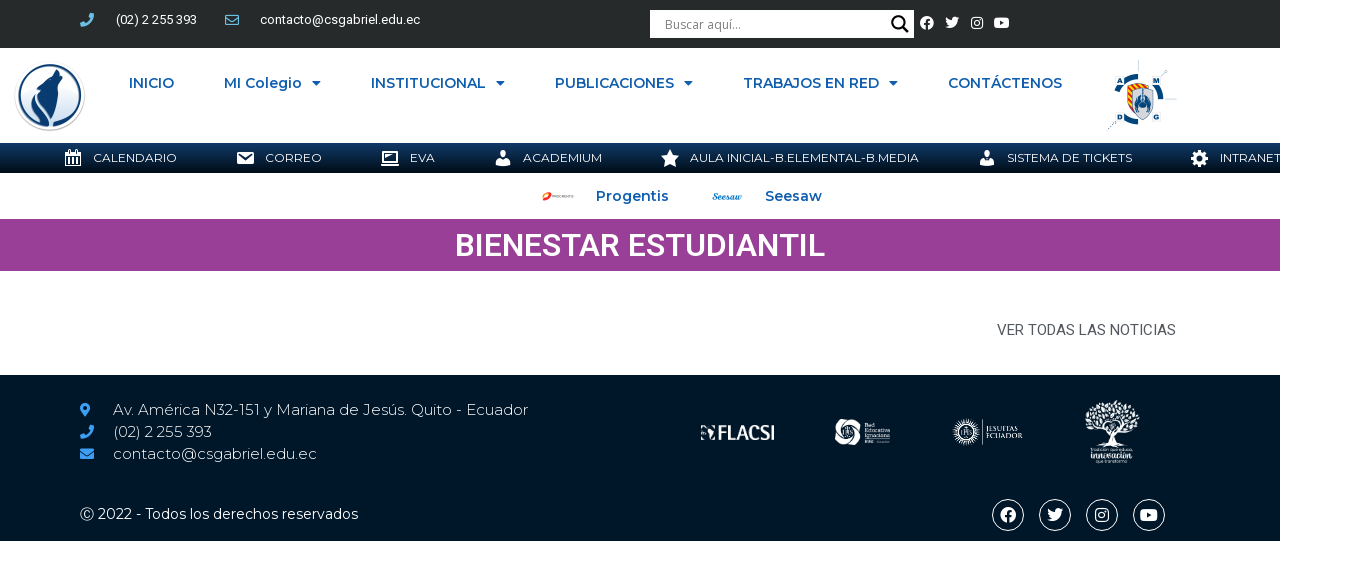

--- FILE ---
content_type: text/html; charset=UTF-8
request_url: https://www.csgabriel.edu.ec/category/bienestar-estudiantil/
body_size: 126949
content:
<!doctype html>
<html lang="es">
<head>
<meta charset="UTF-8">
<meta name="viewport" content="width=device-width, initial-scale=1">
<link rel="profile" href="https://gmpg.org/xfn/11">
<title>Bienestar estudiantil &#8211; Colegio San Gabriel</title>
<meta name='robots' content='max-image-preview:large' />
<link rel='dns-prefetch' href='//www.googletagmanager.com' />
<link rel="alternate" type="application/rss+xml" title="Colegio San Gabriel &raquo; Feed" href="https://www.csgabriel.edu.ec/feed/" />
<link rel="alternate" type="application/rss+xml" title="Colegio San Gabriel &raquo; Feed de los comentarios" href="https://www.csgabriel.edu.ec/comments/feed/" />
<link rel="alternate" type="application/rss+xml" title="Colegio San Gabriel &raquo; Categoría Bienestar estudiantil del feed" href="https://www.csgabriel.edu.ec/category/bienestar-estudiantil/feed/" />
<!-- <link rel='stylesheet' id='hfe-widgets-style-css' href='https://www.csgabriel.edu.ec/wp-content/plugins/header-footer-elementor/inc/widgets-css/frontend.css?ver=1.6.43' media='all' /> -->
<link rel="stylesheet" type="text/css" href="//www.csgabriel.edu.ec/wp-content/cache/wpfc-minified/2ccy8s3m/44e20.css" media="all"/>
<style id='pdfemb-pdf-embedder-viewer-style-inline-css'>
.wp-block-pdfemb-pdf-embedder-viewer{max-width:none}
</style>
<style id='classic-theme-styles-inline-css'>
/*! This file is auto-generated */
.wp-block-button__link{color:#fff;background-color:#32373c;border-radius:9999px;box-shadow:none;text-decoration:none;padding:calc(.667em + 2px) calc(1.333em + 2px);font-size:1.125em}.wp-block-file__button{background:#32373c;color:#fff;text-decoration:none}
</style>
<style id='global-styles-inline-css'>
:root{--wp--preset--aspect-ratio--square: 1;--wp--preset--aspect-ratio--4-3: 4/3;--wp--preset--aspect-ratio--3-4: 3/4;--wp--preset--aspect-ratio--3-2: 3/2;--wp--preset--aspect-ratio--2-3: 2/3;--wp--preset--aspect-ratio--16-9: 16/9;--wp--preset--aspect-ratio--9-16: 9/16;--wp--preset--color--black: #000000;--wp--preset--color--cyan-bluish-gray: #abb8c3;--wp--preset--color--white: #ffffff;--wp--preset--color--pale-pink: #f78da7;--wp--preset--color--vivid-red: #cf2e2e;--wp--preset--color--luminous-vivid-orange: #ff6900;--wp--preset--color--luminous-vivid-amber: #fcb900;--wp--preset--color--light-green-cyan: #7bdcb5;--wp--preset--color--vivid-green-cyan: #00d084;--wp--preset--color--pale-cyan-blue: #8ed1fc;--wp--preset--color--vivid-cyan-blue: #0693e3;--wp--preset--color--vivid-purple: #9b51e0;--wp--preset--gradient--vivid-cyan-blue-to-vivid-purple: linear-gradient(135deg,rgba(6,147,227,1) 0%,rgb(155,81,224) 100%);--wp--preset--gradient--light-green-cyan-to-vivid-green-cyan: linear-gradient(135deg,rgb(122,220,180) 0%,rgb(0,208,130) 100%);--wp--preset--gradient--luminous-vivid-amber-to-luminous-vivid-orange: linear-gradient(135deg,rgba(252,185,0,1) 0%,rgba(255,105,0,1) 100%);--wp--preset--gradient--luminous-vivid-orange-to-vivid-red: linear-gradient(135deg,rgba(255,105,0,1) 0%,rgb(207,46,46) 100%);--wp--preset--gradient--very-light-gray-to-cyan-bluish-gray: linear-gradient(135deg,rgb(238,238,238) 0%,rgb(169,184,195) 100%);--wp--preset--gradient--cool-to-warm-spectrum: linear-gradient(135deg,rgb(74,234,220) 0%,rgb(151,120,209) 20%,rgb(207,42,186) 40%,rgb(238,44,130) 60%,rgb(251,105,98) 80%,rgb(254,248,76) 100%);--wp--preset--gradient--blush-light-purple: linear-gradient(135deg,rgb(255,206,236) 0%,rgb(152,150,240) 100%);--wp--preset--gradient--blush-bordeaux: linear-gradient(135deg,rgb(254,205,165) 0%,rgb(254,45,45) 50%,rgb(107,0,62) 100%);--wp--preset--gradient--luminous-dusk: linear-gradient(135deg,rgb(255,203,112) 0%,rgb(199,81,192) 50%,rgb(65,88,208) 100%);--wp--preset--gradient--pale-ocean: linear-gradient(135deg,rgb(255,245,203) 0%,rgb(182,227,212) 50%,rgb(51,167,181) 100%);--wp--preset--gradient--electric-grass: linear-gradient(135deg,rgb(202,248,128) 0%,rgb(113,206,126) 100%);--wp--preset--gradient--midnight: linear-gradient(135deg,rgb(2,3,129) 0%,rgb(40,116,252) 100%);--wp--preset--font-size--small: 13px;--wp--preset--font-size--medium: 20px;--wp--preset--font-size--large: 36px;--wp--preset--font-size--x-large: 42px;--wp--preset--spacing--20: 0.44rem;--wp--preset--spacing--30: 0.67rem;--wp--preset--spacing--40: 1rem;--wp--preset--spacing--50: 1.5rem;--wp--preset--spacing--60: 2.25rem;--wp--preset--spacing--70: 3.38rem;--wp--preset--spacing--80: 5.06rem;--wp--preset--shadow--natural: 6px 6px 9px rgba(0, 0, 0, 0.2);--wp--preset--shadow--deep: 12px 12px 50px rgba(0, 0, 0, 0.4);--wp--preset--shadow--sharp: 6px 6px 0px rgba(0, 0, 0, 0.2);--wp--preset--shadow--outlined: 6px 6px 0px -3px rgba(255, 255, 255, 1), 6px 6px rgba(0, 0, 0, 1);--wp--preset--shadow--crisp: 6px 6px 0px rgba(0, 0, 0, 1);}:where(.is-layout-flex){gap: 0.5em;}:where(.is-layout-grid){gap: 0.5em;}body .is-layout-flex{display: flex;}.is-layout-flex{flex-wrap: wrap;align-items: center;}.is-layout-flex > :is(*, div){margin: 0;}body .is-layout-grid{display: grid;}.is-layout-grid > :is(*, div){margin: 0;}:where(.wp-block-columns.is-layout-flex){gap: 2em;}:where(.wp-block-columns.is-layout-grid){gap: 2em;}:where(.wp-block-post-template.is-layout-flex){gap: 1.25em;}:where(.wp-block-post-template.is-layout-grid){gap: 1.25em;}.has-black-color{color: var(--wp--preset--color--black) !important;}.has-cyan-bluish-gray-color{color: var(--wp--preset--color--cyan-bluish-gray) !important;}.has-white-color{color: var(--wp--preset--color--white) !important;}.has-pale-pink-color{color: var(--wp--preset--color--pale-pink) !important;}.has-vivid-red-color{color: var(--wp--preset--color--vivid-red) !important;}.has-luminous-vivid-orange-color{color: var(--wp--preset--color--luminous-vivid-orange) !important;}.has-luminous-vivid-amber-color{color: var(--wp--preset--color--luminous-vivid-amber) !important;}.has-light-green-cyan-color{color: var(--wp--preset--color--light-green-cyan) !important;}.has-vivid-green-cyan-color{color: var(--wp--preset--color--vivid-green-cyan) !important;}.has-pale-cyan-blue-color{color: var(--wp--preset--color--pale-cyan-blue) !important;}.has-vivid-cyan-blue-color{color: var(--wp--preset--color--vivid-cyan-blue) !important;}.has-vivid-purple-color{color: var(--wp--preset--color--vivid-purple) !important;}.has-black-background-color{background-color: var(--wp--preset--color--black) !important;}.has-cyan-bluish-gray-background-color{background-color: var(--wp--preset--color--cyan-bluish-gray) !important;}.has-white-background-color{background-color: var(--wp--preset--color--white) !important;}.has-pale-pink-background-color{background-color: var(--wp--preset--color--pale-pink) !important;}.has-vivid-red-background-color{background-color: var(--wp--preset--color--vivid-red) !important;}.has-luminous-vivid-orange-background-color{background-color: var(--wp--preset--color--luminous-vivid-orange) !important;}.has-luminous-vivid-amber-background-color{background-color: var(--wp--preset--color--luminous-vivid-amber) !important;}.has-light-green-cyan-background-color{background-color: var(--wp--preset--color--light-green-cyan) !important;}.has-vivid-green-cyan-background-color{background-color: var(--wp--preset--color--vivid-green-cyan) !important;}.has-pale-cyan-blue-background-color{background-color: var(--wp--preset--color--pale-cyan-blue) !important;}.has-vivid-cyan-blue-background-color{background-color: var(--wp--preset--color--vivid-cyan-blue) !important;}.has-vivid-purple-background-color{background-color: var(--wp--preset--color--vivid-purple) !important;}.has-black-border-color{border-color: var(--wp--preset--color--black) !important;}.has-cyan-bluish-gray-border-color{border-color: var(--wp--preset--color--cyan-bluish-gray) !important;}.has-white-border-color{border-color: var(--wp--preset--color--white) !important;}.has-pale-pink-border-color{border-color: var(--wp--preset--color--pale-pink) !important;}.has-vivid-red-border-color{border-color: var(--wp--preset--color--vivid-red) !important;}.has-luminous-vivid-orange-border-color{border-color: var(--wp--preset--color--luminous-vivid-orange) !important;}.has-luminous-vivid-amber-border-color{border-color: var(--wp--preset--color--luminous-vivid-amber) !important;}.has-light-green-cyan-border-color{border-color: var(--wp--preset--color--light-green-cyan) !important;}.has-vivid-green-cyan-border-color{border-color: var(--wp--preset--color--vivid-green-cyan) !important;}.has-pale-cyan-blue-border-color{border-color: var(--wp--preset--color--pale-cyan-blue) !important;}.has-vivid-cyan-blue-border-color{border-color: var(--wp--preset--color--vivid-cyan-blue) !important;}.has-vivid-purple-border-color{border-color: var(--wp--preset--color--vivid-purple) !important;}.has-vivid-cyan-blue-to-vivid-purple-gradient-background{background: var(--wp--preset--gradient--vivid-cyan-blue-to-vivid-purple) !important;}.has-light-green-cyan-to-vivid-green-cyan-gradient-background{background: var(--wp--preset--gradient--light-green-cyan-to-vivid-green-cyan) !important;}.has-luminous-vivid-amber-to-luminous-vivid-orange-gradient-background{background: var(--wp--preset--gradient--luminous-vivid-amber-to-luminous-vivid-orange) !important;}.has-luminous-vivid-orange-to-vivid-red-gradient-background{background: var(--wp--preset--gradient--luminous-vivid-orange-to-vivid-red) !important;}.has-very-light-gray-to-cyan-bluish-gray-gradient-background{background: var(--wp--preset--gradient--very-light-gray-to-cyan-bluish-gray) !important;}.has-cool-to-warm-spectrum-gradient-background{background: var(--wp--preset--gradient--cool-to-warm-spectrum) !important;}.has-blush-light-purple-gradient-background{background: var(--wp--preset--gradient--blush-light-purple) !important;}.has-blush-bordeaux-gradient-background{background: var(--wp--preset--gradient--blush-bordeaux) !important;}.has-luminous-dusk-gradient-background{background: var(--wp--preset--gradient--luminous-dusk) !important;}.has-pale-ocean-gradient-background{background: var(--wp--preset--gradient--pale-ocean) !important;}.has-electric-grass-gradient-background{background: var(--wp--preset--gradient--electric-grass) !important;}.has-midnight-gradient-background{background: var(--wp--preset--gradient--midnight) !important;}.has-small-font-size{font-size: var(--wp--preset--font-size--small) !important;}.has-medium-font-size{font-size: var(--wp--preset--font-size--medium) !important;}.has-large-font-size{font-size: var(--wp--preset--font-size--large) !important;}.has-x-large-font-size{font-size: var(--wp--preset--font-size--x-large) !important;}
:where(.wp-block-post-template.is-layout-flex){gap: 1.25em;}:where(.wp-block-post-template.is-layout-grid){gap: 1.25em;}
:where(.wp-block-columns.is-layout-flex){gap: 2em;}:where(.wp-block-columns.is-layout-grid){gap: 2em;}
:root :where(.wp-block-pullquote){font-size: 1.5em;line-height: 1.6;}
</style>
<!-- <link rel='stylesheet' id='menu-image-css' href='https://www.csgabriel.edu.ec/wp-content/plugins/menu-image/includes/css/menu-image.css?ver=3.11' media='all' /> -->
<!-- <link rel='stylesheet' id='dashicons-css' href='https://www.csgabriel.edu.ec/wp-includes/css/dashicons.min.css?ver=6.6.4' media='all' /> -->
<!-- <link rel='stylesheet' id='hfe-style-css' href='https://www.csgabriel.edu.ec/wp-content/plugins/header-footer-elementor/assets/css/header-footer-elementor.css?ver=1.6.43' media='all' /> -->
<!-- <link rel='stylesheet' id='elementor-icons-css' href='https://www.csgabriel.edu.ec/wp-content/plugins/elementor/assets/lib/eicons/css/elementor-icons.min.css?ver=5.31.0' media='all' /> -->
<!-- <link rel='stylesheet' id='elementor-frontend-css' href='https://www.csgabriel.edu.ec/wp-content/uploads/elementor/css/custom-frontend.min.css?ver=1731098010' media='all' /> -->
<link rel="stylesheet" type="text/css" href="//www.csgabriel.edu.ec/wp-content/cache/wpfc-minified/efvm4wsu/44eag.css" media="all"/>
<style id='elementor-frontend-inline-css'>
@-webkit-keyframes ha_fadeIn{0%{opacity:0}to{opacity:1}}@keyframes ha_fadeIn{0%{opacity:0}to{opacity:1}}@-webkit-keyframes ha_zoomIn{0%{opacity:0;-webkit-transform:scale3d(.3,.3,.3);transform:scale3d(.3,.3,.3)}50%{opacity:1}}@keyframes ha_zoomIn{0%{opacity:0;-webkit-transform:scale3d(.3,.3,.3);transform:scale3d(.3,.3,.3)}50%{opacity:1}}@-webkit-keyframes ha_rollIn{0%{opacity:0;-webkit-transform:translate3d(-100%,0,0) rotate3d(0,0,1,-120deg);transform:translate3d(-100%,0,0) rotate3d(0,0,1,-120deg)}to{opacity:1}}@keyframes ha_rollIn{0%{opacity:0;-webkit-transform:translate3d(-100%,0,0) rotate3d(0,0,1,-120deg);transform:translate3d(-100%,0,0) rotate3d(0,0,1,-120deg)}to{opacity:1}}@-webkit-keyframes ha_bounce{0%,20%,53%,to{-webkit-animation-timing-function:cubic-bezier(.215,.61,.355,1);animation-timing-function:cubic-bezier(.215,.61,.355,1)}40%,43%{-webkit-transform:translate3d(0,-30px,0) scaleY(1.1);transform:translate3d(0,-30px,0) scaleY(1.1);-webkit-animation-timing-function:cubic-bezier(.755,.05,.855,.06);animation-timing-function:cubic-bezier(.755,.05,.855,.06)}70%{-webkit-transform:translate3d(0,-15px,0) scaleY(1.05);transform:translate3d(0,-15px,0) scaleY(1.05);-webkit-animation-timing-function:cubic-bezier(.755,.05,.855,.06);animation-timing-function:cubic-bezier(.755,.05,.855,.06)}80%{-webkit-transition-timing-function:cubic-bezier(.215,.61,.355,1);transition-timing-function:cubic-bezier(.215,.61,.355,1);-webkit-transform:translate3d(0,0,0) scaleY(.95);transform:translate3d(0,0,0) scaleY(.95)}90%{-webkit-transform:translate3d(0,-4px,0) scaleY(1.02);transform:translate3d(0,-4px,0) scaleY(1.02)}}@keyframes ha_bounce{0%,20%,53%,to{-webkit-animation-timing-function:cubic-bezier(.215,.61,.355,1);animation-timing-function:cubic-bezier(.215,.61,.355,1)}40%,43%{-webkit-transform:translate3d(0,-30px,0) scaleY(1.1);transform:translate3d(0,-30px,0) scaleY(1.1);-webkit-animation-timing-function:cubic-bezier(.755,.05,.855,.06);animation-timing-function:cubic-bezier(.755,.05,.855,.06)}70%{-webkit-transform:translate3d(0,-15px,0) scaleY(1.05);transform:translate3d(0,-15px,0) scaleY(1.05);-webkit-animation-timing-function:cubic-bezier(.755,.05,.855,.06);animation-timing-function:cubic-bezier(.755,.05,.855,.06)}80%{-webkit-transition-timing-function:cubic-bezier(.215,.61,.355,1);transition-timing-function:cubic-bezier(.215,.61,.355,1);-webkit-transform:translate3d(0,0,0) scaleY(.95);transform:translate3d(0,0,0) scaleY(.95)}90%{-webkit-transform:translate3d(0,-4px,0) scaleY(1.02);transform:translate3d(0,-4px,0) scaleY(1.02)}}@-webkit-keyframes ha_bounceIn{0%,20%,40%,60%,80%,to{-webkit-animation-timing-function:cubic-bezier(.215,.61,.355,1);animation-timing-function:cubic-bezier(.215,.61,.355,1)}0%{opacity:0;-webkit-transform:scale3d(.3,.3,.3);transform:scale3d(.3,.3,.3)}20%{-webkit-transform:scale3d(1.1,1.1,1.1);transform:scale3d(1.1,1.1,1.1)}40%{-webkit-transform:scale3d(.9,.9,.9);transform:scale3d(.9,.9,.9)}60%{opacity:1;-webkit-transform:scale3d(1.03,1.03,1.03);transform:scale3d(1.03,1.03,1.03)}80%{-webkit-transform:scale3d(.97,.97,.97);transform:scale3d(.97,.97,.97)}to{opacity:1}}@keyframes ha_bounceIn{0%,20%,40%,60%,80%,to{-webkit-animation-timing-function:cubic-bezier(.215,.61,.355,1);animation-timing-function:cubic-bezier(.215,.61,.355,1)}0%{opacity:0;-webkit-transform:scale3d(.3,.3,.3);transform:scale3d(.3,.3,.3)}20%{-webkit-transform:scale3d(1.1,1.1,1.1);transform:scale3d(1.1,1.1,1.1)}40%{-webkit-transform:scale3d(.9,.9,.9);transform:scale3d(.9,.9,.9)}60%{opacity:1;-webkit-transform:scale3d(1.03,1.03,1.03);transform:scale3d(1.03,1.03,1.03)}80%{-webkit-transform:scale3d(.97,.97,.97);transform:scale3d(.97,.97,.97)}to{opacity:1}}@-webkit-keyframes ha_flipInX{0%{opacity:0;-webkit-transform:perspective(400px) rotate3d(1,0,0,90deg);transform:perspective(400px) rotate3d(1,0,0,90deg);-webkit-animation-timing-function:ease-in;animation-timing-function:ease-in}40%{-webkit-transform:perspective(400px) rotate3d(1,0,0,-20deg);transform:perspective(400px) rotate3d(1,0,0,-20deg);-webkit-animation-timing-function:ease-in;animation-timing-function:ease-in}60%{opacity:1;-webkit-transform:perspective(400px) rotate3d(1,0,0,10deg);transform:perspective(400px) rotate3d(1,0,0,10deg)}80%{-webkit-transform:perspective(400px) rotate3d(1,0,0,-5deg);transform:perspective(400px) rotate3d(1,0,0,-5deg)}}@keyframes ha_flipInX{0%{opacity:0;-webkit-transform:perspective(400px) rotate3d(1,0,0,90deg);transform:perspective(400px) rotate3d(1,0,0,90deg);-webkit-animation-timing-function:ease-in;animation-timing-function:ease-in}40%{-webkit-transform:perspective(400px) rotate3d(1,0,0,-20deg);transform:perspective(400px) rotate3d(1,0,0,-20deg);-webkit-animation-timing-function:ease-in;animation-timing-function:ease-in}60%{opacity:1;-webkit-transform:perspective(400px) rotate3d(1,0,0,10deg);transform:perspective(400px) rotate3d(1,0,0,10deg)}80%{-webkit-transform:perspective(400px) rotate3d(1,0,0,-5deg);transform:perspective(400px) rotate3d(1,0,0,-5deg)}}@-webkit-keyframes ha_flipInY{0%{opacity:0;-webkit-transform:perspective(400px) rotate3d(0,1,0,90deg);transform:perspective(400px) rotate3d(0,1,0,90deg);-webkit-animation-timing-function:ease-in;animation-timing-function:ease-in}40%{-webkit-transform:perspective(400px) rotate3d(0,1,0,-20deg);transform:perspective(400px) rotate3d(0,1,0,-20deg);-webkit-animation-timing-function:ease-in;animation-timing-function:ease-in}60%{opacity:1;-webkit-transform:perspective(400px) rotate3d(0,1,0,10deg);transform:perspective(400px) rotate3d(0,1,0,10deg)}80%{-webkit-transform:perspective(400px) rotate3d(0,1,0,-5deg);transform:perspective(400px) rotate3d(0,1,0,-5deg)}}@keyframes ha_flipInY{0%{opacity:0;-webkit-transform:perspective(400px) rotate3d(0,1,0,90deg);transform:perspective(400px) rotate3d(0,1,0,90deg);-webkit-animation-timing-function:ease-in;animation-timing-function:ease-in}40%{-webkit-transform:perspective(400px) rotate3d(0,1,0,-20deg);transform:perspective(400px) rotate3d(0,1,0,-20deg);-webkit-animation-timing-function:ease-in;animation-timing-function:ease-in}60%{opacity:1;-webkit-transform:perspective(400px) rotate3d(0,1,0,10deg);transform:perspective(400px) rotate3d(0,1,0,10deg)}80%{-webkit-transform:perspective(400px) rotate3d(0,1,0,-5deg);transform:perspective(400px) rotate3d(0,1,0,-5deg)}}@-webkit-keyframes ha_swing{20%{-webkit-transform:rotate3d(0,0,1,15deg);transform:rotate3d(0,0,1,15deg)}40%{-webkit-transform:rotate3d(0,0,1,-10deg);transform:rotate3d(0,0,1,-10deg)}60%{-webkit-transform:rotate3d(0,0,1,5deg);transform:rotate3d(0,0,1,5deg)}80%{-webkit-transform:rotate3d(0,0,1,-5deg);transform:rotate3d(0,0,1,-5deg)}}@keyframes ha_swing{20%{-webkit-transform:rotate3d(0,0,1,15deg);transform:rotate3d(0,0,1,15deg)}40%{-webkit-transform:rotate3d(0,0,1,-10deg);transform:rotate3d(0,0,1,-10deg)}60%{-webkit-transform:rotate3d(0,0,1,5deg);transform:rotate3d(0,0,1,5deg)}80%{-webkit-transform:rotate3d(0,0,1,-5deg);transform:rotate3d(0,0,1,-5deg)}}@-webkit-keyframes ha_slideInDown{0%{visibility:visible;-webkit-transform:translate3d(0,-100%,0);transform:translate3d(0,-100%,0)}}@keyframes ha_slideInDown{0%{visibility:visible;-webkit-transform:translate3d(0,-100%,0);transform:translate3d(0,-100%,0)}}@-webkit-keyframes ha_slideInUp{0%{visibility:visible;-webkit-transform:translate3d(0,100%,0);transform:translate3d(0,100%,0)}}@keyframes ha_slideInUp{0%{visibility:visible;-webkit-transform:translate3d(0,100%,0);transform:translate3d(0,100%,0)}}@-webkit-keyframes ha_slideInLeft{0%{visibility:visible;-webkit-transform:translate3d(-100%,0,0);transform:translate3d(-100%,0,0)}}@keyframes ha_slideInLeft{0%{visibility:visible;-webkit-transform:translate3d(-100%,0,0);transform:translate3d(-100%,0,0)}}@-webkit-keyframes ha_slideInRight{0%{visibility:visible;-webkit-transform:translate3d(100%,0,0);transform:translate3d(100%,0,0)}}@keyframes ha_slideInRight{0%{visibility:visible;-webkit-transform:translate3d(100%,0,0);transform:translate3d(100%,0,0)}}.ha_fadeIn{-webkit-animation-name:ha_fadeIn;animation-name:ha_fadeIn}.ha_zoomIn{-webkit-animation-name:ha_zoomIn;animation-name:ha_zoomIn}.ha_rollIn{-webkit-animation-name:ha_rollIn;animation-name:ha_rollIn}.ha_bounce{-webkit-transform-origin:center bottom;-ms-transform-origin:center bottom;transform-origin:center bottom;-webkit-animation-name:ha_bounce;animation-name:ha_bounce}.ha_bounceIn{-webkit-animation-name:ha_bounceIn;animation-name:ha_bounceIn;-webkit-animation-duration:.75s;-webkit-animation-duration:calc(var(--animate-duration)*.75);animation-duration:.75s;animation-duration:calc(var(--animate-duration)*.75)}.ha_flipInX,.ha_flipInY{-webkit-animation-name:ha_flipInX;animation-name:ha_flipInX;-webkit-backface-visibility:visible!important;backface-visibility:visible!important}.ha_flipInY{-webkit-animation-name:ha_flipInY;animation-name:ha_flipInY}.ha_swing{-webkit-transform-origin:top center;-ms-transform-origin:top center;transform-origin:top center;-webkit-animation-name:ha_swing;animation-name:ha_swing}.ha_slideInDown{-webkit-animation-name:ha_slideInDown;animation-name:ha_slideInDown}.ha_slideInUp{-webkit-animation-name:ha_slideInUp;animation-name:ha_slideInUp}.ha_slideInLeft{-webkit-animation-name:ha_slideInLeft;animation-name:ha_slideInLeft}.ha_slideInRight{-webkit-animation-name:ha_slideInRight;animation-name:ha_slideInRight}.ha-css-transform-yes{-webkit-transition-duration:var(--ha-tfx-transition-duration, .2s);transition-duration:var(--ha-tfx-transition-duration, .2s);-webkit-transition-property:-webkit-transform;transition-property:transform;transition-property:transform,-webkit-transform;-webkit-transform:translate(var(--ha-tfx-translate-x, 0),var(--ha-tfx-translate-y, 0)) scale(var(--ha-tfx-scale-x, 1),var(--ha-tfx-scale-y, 1)) skew(var(--ha-tfx-skew-x, 0),var(--ha-tfx-skew-y, 0)) rotateX(var(--ha-tfx-rotate-x, 0)) rotateY(var(--ha-tfx-rotate-y, 0)) rotateZ(var(--ha-tfx-rotate-z, 0));transform:translate(var(--ha-tfx-translate-x, 0),var(--ha-tfx-translate-y, 0)) scale(var(--ha-tfx-scale-x, 1),var(--ha-tfx-scale-y, 1)) skew(var(--ha-tfx-skew-x, 0),var(--ha-tfx-skew-y, 0)) rotateX(var(--ha-tfx-rotate-x, 0)) rotateY(var(--ha-tfx-rotate-y, 0)) rotateZ(var(--ha-tfx-rotate-z, 0))}.ha-css-transform-yes:hover{-webkit-transform:translate(var(--ha-tfx-translate-x-hover, var(--ha-tfx-translate-x, 0)),var(--ha-tfx-translate-y-hover, var(--ha-tfx-translate-y, 0))) scale(var(--ha-tfx-scale-x-hover, var(--ha-tfx-scale-x, 1)),var(--ha-tfx-scale-y-hover, var(--ha-tfx-scale-y, 1))) skew(var(--ha-tfx-skew-x-hover, var(--ha-tfx-skew-x, 0)),var(--ha-tfx-skew-y-hover, var(--ha-tfx-skew-y, 0))) rotateX(var(--ha-tfx-rotate-x-hover, var(--ha-tfx-rotate-x, 0))) rotateY(var(--ha-tfx-rotate-y-hover, var(--ha-tfx-rotate-y, 0))) rotateZ(var(--ha-tfx-rotate-z-hover, var(--ha-tfx-rotate-z, 0)));transform:translate(var(--ha-tfx-translate-x-hover, var(--ha-tfx-translate-x, 0)),var(--ha-tfx-translate-y-hover, var(--ha-tfx-translate-y, 0))) scale(var(--ha-tfx-scale-x-hover, var(--ha-tfx-scale-x, 1)),var(--ha-tfx-scale-y-hover, var(--ha-tfx-scale-y, 1))) skew(var(--ha-tfx-skew-x-hover, var(--ha-tfx-skew-x, 0)),var(--ha-tfx-skew-y-hover, var(--ha-tfx-skew-y, 0))) rotateX(var(--ha-tfx-rotate-x-hover, var(--ha-tfx-rotate-x, 0))) rotateY(var(--ha-tfx-rotate-y-hover, var(--ha-tfx-rotate-y, 0))) rotateZ(var(--ha-tfx-rotate-z-hover, var(--ha-tfx-rotate-z, 0)))}.happy-addon>.elementor-widget-container{word-wrap:break-word;overflow-wrap:break-word}.happy-addon>.elementor-widget-container,.happy-addon>.elementor-widget-container *{-webkit-box-sizing:border-box;box-sizing:border-box}.happy-addon p:empty{display:none}.happy-addon .elementor-inline-editing{min-height:auto!important}.happy-addon-pro img{max-width:100%;height:auto;-o-object-fit:cover;object-fit:cover}.ha-screen-reader-text{position:absolute;overflow:hidden;clip:rect(1px,1px,1px,1px);margin:-1px;padding:0;width:1px;height:1px;border:0;word-wrap:normal!important;-webkit-clip-path:inset(50%);clip-path:inset(50%)}.ha-has-bg-overlay>.elementor-widget-container{position:relative;z-index:1}.ha-has-bg-overlay>.elementor-widget-container:before{position:absolute;top:0;left:0;z-index:-1;width:100%;height:100%;content:""}.ha-popup--is-enabled .ha-js-popup,.ha-popup--is-enabled .ha-js-popup img{cursor:-webkit-zoom-in!important;cursor:zoom-in!important}.mfp-wrap .mfp-arrow,.mfp-wrap .mfp-close{background-color:transparent}.mfp-wrap .mfp-arrow:focus,.mfp-wrap .mfp-close:focus{outline-width:thin}.ha-advanced-tooltip-enable{position:relative;cursor:pointer;--ha-tooltip-arrow-color:black;--ha-tooltip-arrow-distance:0}.ha-advanced-tooltip-enable .ha-advanced-tooltip-content{position:absolute;z-index:999;display:none;padding:5px 0;width:120px;height:auto;border-radius:6px;background-color:#000;color:#fff;text-align:center;opacity:0}.ha-advanced-tooltip-enable .ha-advanced-tooltip-content::after{position:absolute;border-width:5px;border-style:solid;content:""}.ha-advanced-tooltip-enable .ha-advanced-tooltip-content.no-arrow::after{visibility:hidden}.ha-advanced-tooltip-enable .ha-advanced-tooltip-content.show{display:inline-block;opacity:1}.ha-advanced-tooltip-enable.ha-advanced-tooltip-top .ha-advanced-tooltip-content,body[data-elementor-device-mode=tablet] .ha-advanced-tooltip-enable.ha-advanced-tooltip-tablet-top .ha-advanced-tooltip-content{top:unset;right:0;bottom:calc(101% + var(--ha-tooltip-arrow-distance));left:0;margin:0 auto}.ha-advanced-tooltip-enable.ha-advanced-tooltip-top .ha-advanced-tooltip-content::after,body[data-elementor-device-mode=tablet] .ha-advanced-tooltip-enable.ha-advanced-tooltip-tablet-top .ha-advanced-tooltip-content::after{top:100%;right:unset;bottom:unset;left:50%;border-color:var(--ha-tooltip-arrow-color) transparent transparent transparent;-webkit-transform:translateX(-50%);-ms-transform:translateX(-50%);transform:translateX(-50%)}.ha-advanced-tooltip-enable.ha-advanced-tooltip-bottom .ha-advanced-tooltip-content,body[data-elementor-device-mode=tablet] .ha-advanced-tooltip-enable.ha-advanced-tooltip-tablet-bottom .ha-advanced-tooltip-content{top:calc(101% + var(--ha-tooltip-arrow-distance));right:0;bottom:unset;left:0;margin:0 auto}.ha-advanced-tooltip-enable.ha-advanced-tooltip-bottom .ha-advanced-tooltip-content::after,body[data-elementor-device-mode=tablet] .ha-advanced-tooltip-enable.ha-advanced-tooltip-tablet-bottom .ha-advanced-tooltip-content::after{top:unset;right:unset;bottom:100%;left:50%;border-color:transparent transparent var(--ha-tooltip-arrow-color) transparent;-webkit-transform:translateX(-50%);-ms-transform:translateX(-50%);transform:translateX(-50%)}.ha-advanced-tooltip-enable.ha-advanced-tooltip-left .ha-advanced-tooltip-content,body[data-elementor-device-mode=tablet] .ha-advanced-tooltip-enable.ha-advanced-tooltip-tablet-left .ha-advanced-tooltip-content{top:50%;right:calc(101% + var(--ha-tooltip-arrow-distance));bottom:unset;left:unset;-webkit-transform:translateY(-50%);-ms-transform:translateY(-50%);transform:translateY(-50%)}.ha-advanced-tooltip-enable.ha-advanced-tooltip-left .ha-advanced-tooltip-content::after,body[data-elementor-device-mode=tablet] .ha-advanced-tooltip-enable.ha-advanced-tooltip-tablet-left .ha-advanced-tooltip-content::after{top:50%;right:unset;bottom:unset;left:100%;border-color:transparent transparent transparent var(--ha-tooltip-arrow-color);-webkit-transform:translateY(-50%);-ms-transform:translateY(-50%);transform:translateY(-50%)}.ha-advanced-tooltip-enable.ha-advanced-tooltip-right .ha-advanced-tooltip-content,body[data-elementor-device-mode=tablet] .ha-advanced-tooltip-enable.ha-advanced-tooltip-tablet-right .ha-advanced-tooltip-content{top:50%;right:unset;bottom:unset;left:calc(101% + var(--ha-tooltip-arrow-distance));-webkit-transform:translateY(-50%);-ms-transform:translateY(-50%);transform:translateY(-50%)}.ha-advanced-tooltip-enable.ha-advanced-tooltip-right .ha-advanced-tooltip-content::after,body[data-elementor-device-mode=tablet] .ha-advanced-tooltip-enable.ha-advanced-tooltip-tablet-right .ha-advanced-tooltip-content::after{top:50%;right:100%;bottom:unset;left:unset;border-color:transparent var(--ha-tooltip-arrow-color) transparent transparent;-webkit-transform:translateY(-50%);-ms-transform:translateY(-50%);transform:translateY(-50%)}body[data-elementor-device-mode=mobile] .ha-advanced-tooltip-enable.ha-advanced-tooltip-mobile-top .ha-advanced-tooltip-content{top:unset;right:0;bottom:calc(101% + var(--ha-tooltip-arrow-distance));left:0;margin:0 auto}body[data-elementor-device-mode=mobile] .ha-advanced-tooltip-enable.ha-advanced-tooltip-mobile-top .ha-advanced-tooltip-content::after{top:100%;right:unset;bottom:unset;left:50%;border-color:var(--ha-tooltip-arrow-color) transparent transparent transparent;-webkit-transform:translateX(-50%);-ms-transform:translateX(-50%);transform:translateX(-50%)}body[data-elementor-device-mode=mobile] .ha-advanced-tooltip-enable.ha-advanced-tooltip-mobile-bottom .ha-advanced-tooltip-content{top:calc(101% + var(--ha-tooltip-arrow-distance));right:0;bottom:unset;left:0;margin:0 auto}body[data-elementor-device-mode=mobile] .ha-advanced-tooltip-enable.ha-advanced-tooltip-mobile-bottom .ha-advanced-tooltip-content::after{top:unset;right:unset;bottom:100%;left:50%;border-color:transparent transparent var(--ha-tooltip-arrow-color) transparent;-webkit-transform:translateX(-50%);-ms-transform:translateX(-50%);transform:translateX(-50%)}body[data-elementor-device-mode=mobile] .ha-advanced-tooltip-enable.ha-advanced-tooltip-mobile-left .ha-advanced-tooltip-content{top:50%;right:calc(101% + var(--ha-tooltip-arrow-distance));bottom:unset;left:unset;-webkit-transform:translateY(-50%);-ms-transform:translateY(-50%);transform:translateY(-50%)}body[data-elementor-device-mode=mobile] .ha-advanced-tooltip-enable.ha-advanced-tooltip-mobile-left .ha-advanced-tooltip-content::after{top:50%;right:unset;bottom:unset;left:100%;border-color:transparent transparent transparent var(--ha-tooltip-arrow-color);-webkit-transform:translateY(-50%);-ms-transform:translateY(-50%);transform:translateY(-50%)}body[data-elementor-device-mode=mobile] .ha-advanced-tooltip-enable.ha-advanced-tooltip-mobile-right .ha-advanced-tooltip-content{top:50%;right:unset;bottom:unset;left:calc(101% + var(--ha-tooltip-arrow-distance));-webkit-transform:translateY(-50%);-ms-transform:translateY(-50%);transform:translateY(-50%)}body[data-elementor-device-mode=mobile] .ha-advanced-tooltip-enable.ha-advanced-tooltip-mobile-right .ha-advanced-tooltip-content::after{top:50%;right:100%;bottom:unset;left:unset;border-color:transparent var(--ha-tooltip-arrow-color) transparent transparent;-webkit-transform:translateY(-50%);-ms-transform:translateY(-50%);transform:translateY(-50%)}body.elementor-editor-active .happy-addon.ha-gravityforms .gform_wrapper{display:block!important}.ha-scroll-to-top-wrap.ha-scroll-to-top-hide{display:none}.ha-scroll-to-top-wrap.edit-mode,.ha-scroll-to-top-wrap.single-page-off{display:none!important}.ha-scroll-to-top-button{position:fixed;right:15px;bottom:15px;z-index:9999;display:-webkit-box;display:-webkit-flex;display:-ms-flexbox;display:flex;-webkit-box-align:center;-webkit-align-items:center;align-items:center;-ms-flex-align:center;-webkit-box-pack:center;-ms-flex-pack:center;-webkit-justify-content:center;justify-content:center;width:50px;height:50px;border-radius:50px;background-color:#5636d1;color:#fff;text-align:center;opacity:1;cursor:pointer;-webkit-transition:all .3s;transition:all .3s}.ha-scroll-to-top-button i{color:#fff;font-size:16px}.ha-scroll-to-top-button:hover{background-color:#e2498a}
</style>
<!-- <link rel='stylesheet' id='swiper-css' href='https://www.csgabriel.edu.ec/wp-content/plugins/elementor/assets/lib/swiper/v8/css/swiper.min.css?ver=8.4.5' media='all' /> -->
<!-- <link rel='stylesheet' id='e-swiper-css' href='https://www.csgabriel.edu.ec/wp-content/plugins/elementor/assets/css/conditionals/e-swiper.min.css?ver=3.25.4' media='all' /> -->
<link rel="stylesheet" type="text/css" href="//www.csgabriel.edu.ec/wp-content/cache/wpfc-minified/zyrjnyh/44eag.css" media="all"/>
<link rel='stylesheet' id='elementor-post-5274-css' href='https://www.csgabriel.edu.ec/wp-content/uploads/elementor/css/post-5274.css?ver=1731098010' media='all' />
<!-- <link rel='stylesheet' id='elementor-pro-css' href='https://www.csgabriel.edu.ec/wp-content/uploads/elementor/css/custom-pro-frontend.min.css?ver=1731098010' media='all' /> -->
<!-- <link rel='stylesheet' id='font-awesome-5-all-css' href='https://www.csgabriel.edu.ec/wp-content/plugins/elementor/assets/lib/font-awesome/css/all.min.css?ver=3.25.4' media='all' /> -->
<!-- <link rel='stylesheet' id='font-awesome-4-shim-css' href='https://www.csgabriel.edu.ec/wp-content/plugins/elementor/assets/lib/font-awesome/css/v4-shims.min.css?ver=3.25.4' media='all' /> -->
<!-- <link rel='stylesheet' id='hello-elementor-css' href='https://www.csgabriel.edu.ec/wp-content/themes/hello-elementor/style.min.css?ver=3.1.1' media='all' /> -->
<!-- <link rel='stylesheet' id='hello-elementor-theme-style-css' href='https://www.csgabriel.edu.ec/wp-content/themes/hello-elementor/theme.min.css?ver=3.1.1' media='all' /> -->
<!-- <link rel='stylesheet' id='hello-elementor-header-footer-css' href='https://www.csgabriel.edu.ec/wp-content/themes/hello-elementor/header-footer.min.css?ver=3.1.1' media='all' /> -->
<!-- <link rel='stylesheet' id='dflip-style-css' href='https://www.csgabriel.edu.ec/wp-content/plugins/3d-flipbook-dflip-lite/assets/css/dflip.min.css?ver=2.3.32' media='all' /> -->
<!-- <link rel='stylesheet' id='wpdreams-asl-basic-css' href='https://www.csgabriel.edu.ec/wp-content/plugins/ajax-search-lite/css/style.basic.css?ver=4.12.3' media='all' /> -->
<!-- <link rel='stylesheet' id='wpdreams-asl-instance-css' href='https://www.csgabriel.edu.ec/wp-content/plugins/ajax-search-lite/css/style-underline.css?ver=4.12.3' media='all' /> -->
<!-- <link rel='stylesheet' id='widget-icon-list-css' href='https://www.csgabriel.edu.ec/wp-content/uploads/elementor/css/custom-widget-icon-list.min.css?ver=1731098010' media='all' /> -->
<!-- <link rel='stylesheet' id='widget-social-icons-css' href='https://www.csgabriel.edu.ec/wp-content/plugins/elementor/assets/css/widget-social-icons.min.css?ver=3.25.4' media='all' /> -->
<!-- <link rel='stylesheet' id='e-apple-webkit-css' href='https://www.csgabriel.edu.ec/wp-content/uploads/elementor/css/custom-apple-webkit.min.css?ver=1731098010' media='all' /> -->
<!-- <link rel='stylesheet' id='widget-image-css' href='https://www.csgabriel.edu.ec/wp-content/plugins/elementor/assets/css/widget-image.min.css?ver=3.25.4' media='all' /> -->
<!-- <link rel='stylesheet' id='widget-nav-menu-css' href='https://www.csgabriel.edu.ec/wp-content/uploads/elementor/css/custom-pro-widget-nav-menu.min.css?ver=1731098010' media='all' /> -->
<!-- <link rel='stylesheet' id='widget-heading-css' href='https://www.csgabriel.edu.ec/wp-content/plugins/elementor/assets/css/widget-heading.min.css?ver=3.25.4' media='all' /> -->
<!-- <link rel='stylesheet' id='e-animation-grow-css' href='https://www.csgabriel.edu.ec/wp-content/plugins/elementor/assets/lib/animations/styles/e-animation-grow.min.css?ver=3.25.4' media='all' /> -->
<!-- <link rel='stylesheet' id='widget-text-editor-css' href='https://www.csgabriel.edu.ec/wp-content/plugins/elementor/assets/css/widget-text-editor.min.css?ver=3.25.4' media='all' /> -->
<!-- <link rel='stylesheet' id='e-animation-zoomIn-css' href='https://www.csgabriel.edu.ec/wp-content/plugins/elementor/assets/lib/animations/styles/zoomIn.min.css?ver=3.25.4' media='all' /> -->
<!-- <link rel='stylesheet' id='e-animation-slideInUp-css' href='https://www.csgabriel.edu.ec/wp-content/plugins/elementor/assets/lib/animations/styles/slideInUp.min.css?ver=3.25.4' media='all' /> -->
<link rel="stylesheet" type="text/css" href="//www.csgabriel.edu.ec/wp-content/cache/wpfc-minified/dsw4t48/44eag.css" media="all"/>
<link rel='stylesheet' id='elementor-post-6373-css' href='https://www.csgabriel.edu.ec/wp-content/uploads/elementor/css/post-6373.css?ver=1731098010' media='all' />
<!-- <link rel='stylesheet' id='happy-icons-css' href='https://www.csgabriel.edu.ec/wp-content/plugins/happy-elementor-addons/assets/fonts/style.min.css?ver=3.12.5' media='all' /> -->
<!-- <link rel='stylesheet' id='font-awesome-css' href='https://www.csgabriel.edu.ec/wp-content/plugins/elementor/assets/lib/font-awesome/css/font-awesome.min.css?ver=4.7.0' media='all' /> -->
<link rel="stylesheet" type="text/css" href="//www.csgabriel.edu.ec/wp-content/cache/wpfc-minified/ehq2v5l4/44e20.css" media="all"/>
<link rel='stylesheet' id='elementor-post-6382-css' href='https://www.csgabriel.edu.ec/wp-content/uploads/elementor/css/post-6382.css?ver=1733243216' media='all' />
<link rel='stylesheet' id='elementor-post-4618-css' href='https://www.csgabriel.edu.ec/wp-content/uploads/elementor/css/post-4618.css?ver=1731197538' media='all' />
<link rel='stylesheet' id='elementor-post-15432-css' href='https://www.csgabriel.edu.ec/wp-content/uploads/elementor/css/post-15432.css?ver=1731098011' media='all' />
<link rel='stylesheet' id='elementor-post-15425-css' href='https://www.csgabriel.edu.ec/wp-content/uploads/elementor/css/post-15425.css?ver=1731098011' media='all' />
<link rel='stylesheet' id='elementor-post-15388-css' href='https://www.csgabriel.edu.ec/wp-content/uploads/elementor/css/post-15388.css?ver=1731098011' media='all' />
<!-- <link rel='stylesheet' id='hfe-icons-list-css' href='https://www.csgabriel.edu.ec/wp-content/plugins/elementor/assets/css/widget-icon-list.min.css?ver=3.24.3' media='all' /> -->
<!-- <link rel='stylesheet' id='hfe-social-icons-css' href='https://www.csgabriel.edu.ec/wp-content/plugins/elementor/assets/css/widget-social-icons.min.css?ver=3.24.0' media='all' /> -->
<!-- <link rel='stylesheet' id='hfe-social-share-icons-brands-css' href='https://www.csgabriel.edu.ec/wp-content/plugins/elementor/assets/lib/font-awesome/css/brands.css?ver=5.15.3' media='all' /> -->
<!-- <link rel='stylesheet' id='hfe-social-share-icons-fontawesome-css' href='https://www.csgabriel.edu.ec/wp-content/plugins/elementor/assets/lib/font-awesome/css/fontawesome.css?ver=5.15.3' media='all' /> -->
<!-- <link rel='stylesheet' id='hfe-nav-menu-icons-css' href='https://www.csgabriel.edu.ec/wp-content/plugins/elementor/assets/lib/font-awesome/css/solid.css?ver=5.15.3' media='all' /> -->
<!-- <link rel='stylesheet' id='eael-general-css' href='https://www.csgabriel.edu.ec/wp-content/plugins/essential-addons-for-elementor-lite/assets/front-end/css/view/general.min.css?ver=6.0.7' media='all' /> -->
<link rel="stylesheet" type="text/css" href="//www.csgabriel.edu.ec/wp-content/cache/wpfc-minified/jnjnn1q2/44eag.css" media="all"/>
<link rel='stylesheet' id='google-fonts-1-css' href='https://fonts.googleapis.com/css?family=Roboto%3A100%2C100italic%2C200%2C200italic%2C300%2C300italic%2C400%2C400italic%2C500%2C500italic%2C600%2C600italic%2C700%2C700italic%2C800%2C800italic%2C900%2C900italic%7CRoboto+Slab%3A100%2C100italic%2C200%2C200italic%2C300%2C300italic%2C400%2C400italic%2C500%2C500italic%2C600%2C600italic%2C700%2C700italic%2C800%2C800italic%2C900%2C900italic%7CMontserrat%3A100%2C100italic%2C200%2C200italic%2C300%2C300italic%2C400%2C400italic%2C500%2C500italic%2C600%2C600italic%2C700%2C700italic%2C800%2C800italic%2C900%2C900italic&#038;display=auto&#038;ver=6.6.4' media='all' />
<!-- <link rel='stylesheet' id='elementor-icons-shared-0-css' href='https://www.csgabriel.edu.ec/wp-content/plugins/elementor/assets/lib/font-awesome/css/fontawesome.min.css?ver=5.15.3' media='all' /> -->
<!-- <link rel='stylesheet' id='elementor-icons-fa-solid-css' href='https://www.csgabriel.edu.ec/wp-content/plugins/elementor/assets/lib/font-awesome/css/solid.min.css?ver=5.15.3' media='all' /> -->
<!-- <link rel='stylesheet' id='elementor-icons-fa-regular-css' href='https://www.csgabriel.edu.ec/wp-content/plugins/elementor/assets/lib/font-awesome/css/regular.min.css?ver=5.15.3' media='all' /> -->
<!-- <link rel='stylesheet' id='elementor-icons-fa-brands-css' href='https://www.csgabriel.edu.ec/wp-content/plugins/elementor/assets/lib/font-awesome/css/brands.min.css?ver=5.15.3' media='all' /> -->
<link rel="stylesheet" type="text/css" href="//www.csgabriel.edu.ec/wp-content/cache/wpfc-minified/m9kgfmnf/44e20.css" media="all"/>
<link rel="preconnect" href="https://fonts.gstatic.com/" crossorigin><!--n2css--><script src='//www.csgabriel.edu.ec/wp-content/cache/wpfc-minified/qt2i7g6n/44eag.js' type="text/javascript"></script>
<!-- <script src="https://www.csgabriel.edu.ec/wp-content/plugins/elementor/assets/lib/font-awesome/js/v4-shims.min.js?ver=3.25.4" id="font-awesome-4-shim-js"></script> -->
<!-- <script src="https://www.csgabriel.edu.ec/wp-includes/js/jquery/jquery.min.js?ver=3.7.1" id="jquery-core-js"></script> -->
<!-- <script src="https://www.csgabriel.edu.ec/wp-includes/js/jquery/jquery-migrate.min.js?ver=3.4.1" id="jquery-migrate-js"></script> -->
<!-- Fragmento de código de la etiqueta de Google (gtag.js) añadida por Site Kit -->
<!-- Fragmento de código de Google Analytics añadido por Site Kit -->
<script src="https://www.googletagmanager.com/gtag/js?id=G-BRM48ZG5XS" id="google_gtagjs-js" async></script>
<script id="google_gtagjs-js-after">
window.dataLayer = window.dataLayer || [];function gtag(){dataLayer.push(arguments);}
gtag("set","linker",{"domains":["www.csgabriel.edu.ec"]});
gtag("js", new Date());
gtag("set", "developer_id.dZTNiMT", true);
gtag("config", "G-BRM48ZG5XS");
</script>
<!-- Finalizar fragmento de código de la etiqueta de Google (gtags.js) añadida por Site Kit -->
<link rel="https://api.w.org/" href="https://www.csgabriel.edu.ec/wp-json/" /><link rel="alternate" title="JSON" type="application/json" href="https://www.csgabriel.edu.ec/wp-json/wp/v2/categories/45" /><link rel="EditURI" type="application/rsd+xml" title="RSD" href="https://www.csgabriel.edu.ec/xmlrpc.php?rsd" />
<meta name="generator" content="WordPress 6.6.4" />
<meta name="generator" content="Site Kit by Google 1.136.0" />				<link rel="preconnect" href="https://fonts.gstatic.com" crossorigin />
<link rel="preload" as="style" href="//fonts.googleapis.com/css?family=Open+Sans&display=swap" />
<link rel="stylesheet" href="//fonts.googleapis.com/css?family=Open+Sans&display=swap" media="all" />
<meta name="generator" content="Elementor 3.25.4; features: additional_custom_breakpoints, e_optimized_control_loading; settings: css_print_method-external, google_font-enabled, font_display-auto">
<style>
.e-con.e-parent:nth-of-type(n+4):not(.e-lazyloaded):not(.e-no-lazyload),
.e-con.e-parent:nth-of-type(n+4):not(.e-lazyloaded):not(.e-no-lazyload) * {
background-image: none !important;
}
@media screen and (max-height: 1024px) {
.e-con.e-parent:nth-of-type(n+3):not(.e-lazyloaded):not(.e-no-lazyload),
.e-con.e-parent:nth-of-type(n+3):not(.e-lazyloaded):not(.e-no-lazyload) * {
background-image: none !important;
}
}
@media screen and (max-height: 640px) {
.e-con.e-parent:nth-of-type(n+2):not(.e-lazyloaded):not(.e-no-lazyload),
.e-con.e-parent:nth-of-type(n+2):not(.e-lazyloaded):not(.e-no-lazyload) * {
background-image: none !important;
}
}
</style>
<style>
div[id*='ajaxsearchlitesettings'].searchsettings .asl_option_inner label {
font-size: 0px !important;
color: rgba(0, 0, 0, 0);
}
div[id*='ajaxsearchlitesettings'].searchsettings .asl_option_inner label:after {
font-size: 11px !important;
position: absolute;
top: 0;
left: 0;
z-index: 1;
}
.asl_w_container {
width: 100%;
margin: 0px 0px 0px 0px;
min-width: 200px;
}
div[id*='ajaxsearchlite'].asl_m {
width: 100%;
}
div[id*='ajaxsearchliteres'].wpdreams_asl_results div.resdrg span.highlighted {
font-weight: bold;
color: rgba(217, 49, 43, 1);
background-color: rgba(238, 238, 238, 1);
}
div[id*='ajaxsearchliteres'].wpdreams_asl_results .results img.asl_image {
width: 70px;
height: 70px;
object-fit: cover;
}
div.asl_r .results {
max-height: none;
}
.asl_m, .asl_m .probox {
background-color: rgb(255, 255, 255) !important;
background-image: none !important;
-webkit-background-image: none !important;
-ms-background-image: none !important;
}
.asl_m .probox svg {
fill: rgba(0, 0, 0, 1) !important;
}
.asl_m .probox .innericon {
background-color: rgba(255, 255, 255, 1) !important;
background-image: none !important;
-webkit-background-image: none !important;
-ms-background-image: none !important;
}
div.asl_m.asl_w {
border:1px hidden rgb(0, 0, 0) !important;border-radius:0px 0px 0px 0px !important;
box-shadow: none !important;
}
div.asl_m.asl_w .probox {border: none !important;}
div.asl_r.asl_w.vertical .results .item::after {
display: block;
position: absolute;
bottom: 0;
content: '';
height: 1px;
width: 100%;
background: #D8D8D8;
}
div.asl_r.asl_w.vertical .results .item.asl_last_item::after {
display: none;
}
</style>
<link rel="icon" href="https://www.csgabriel.edu.ec/wp-content/uploads/2019/03/LOBO-CSG-150x150.png" sizes="32x32" />
<link rel="icon" href="https://www.csgabriel.edu.ec/wp-content/uploads/2019/03/LOBO-CSG-300x300.png" sizes="192x192" />
<link rel="apple-touch-icon" href="https://www.csgabriel.edu.ec/wp-content/uploads/2019/03/LOBO-CSG-300x300.png" />
<meta name="msapplication-TileImage" content="https://www.csgabriel.edu.ec/wp-content/uploads/2019/03/LOBO-CSG-300x300.png" />
<style id="wp-custom-css">
h1.entry-title {
display: none;
}
</style>
</head>
<body class="archive category category-bienestar-estudiantil category-45 wp-custom-logo ehf-template-hello-elementor ehf-stylesheet-hello-elementor elementor-default elementor-template-full-width elementor-kit-5274 elementor-page-4618">
<a class="skip-link screen-reader-text" href="#content">Ir al contenido</a>
<div data-elementor-type="header" data-elementor-id="6373" class="elementor elementor-6373 elementor-location-header" data-elementor-post-type="elementor_library">
<div class="elementor-element elementor-element-398a770 e-flex e-con-boxed e-con e-parent" data-id="398a770" data-element_type="container" data-settings="{&quot;background_background&quot;:&quot;classic&quot;,&quot;_ha_eqh_enable&quot;:false}">
<div class="e-con-inner">
<div class="elementor-element elementor-element-25d0f8c e-con-full e-flex e-con e-child" data-id="25d0f8c" data-element_type="container" data-settings="{&quot;_ha_eqh_enable&quot;:false}">
<div class="elementor-element elementor-element-5f19208 elementor-icon-list--layout-inline elementor-mobile-align-center elementor-hidden-phone elementor-list-item-link-full_width elementor-widget elementor-widget-icon-list" data-id="5f19208" data-element_type="widget" data-widget_type="icon-list.default">
<div class="elementor-widget-container">
<ul class="elementor-icon-list-items elementor-inline-items">
<li class="elementor-icon-list-item elementor-inline-item">
<span class="elementor-icon-list-icon">
<i aria-hidden="true" class="fas fa-phone"></i>						</span>
<span class="elementor-icon-list-text"> (02) 2 255 393</span>
</li>
<li class="elementor-icon-list-item elementor-inline-item">
<span class="elementor-icon-list-icon">
<i aria-hidden="true" class="far fa-envelope"></i>						</span>
<span class="elementor-icon-list-text">contacto@csgabriel.edu.ec</span>
</li>
</ul>
</div>
</div>
</div>
<div class="elementor-element elementor-element-b6e0c93 e-con-full e-flex e-con e-child" data-id="b6e0c93" data-element_type="container" data-settings="{&quot;_ha_eqh_enable&quot;:false}">
<div class="elementor-element elementor-element-32aa877 elementor-widget__width-initial elementor-widget elementor-widget-shortcode" data-id="32aa877" data-element_type="widget" data-widget_type="shortcode.default">
<div class="elementor-widget-container">
<div class="elementor-shortcode"><div class="asl_w_container asl_w_container_1">
<div id='ajaxsearchlite1'
data-id="1"
data-instance="1"
class="asl_w asl_m asl_m_1 asl_m_1_1">
<div class="probox">
<div class='prosettings' style='display:none;' data-opened=0>
<div class='innericon'>
<svg version="1.1" xmlns="http://www.w3.org/2000/svg" xmlns:xlink="http://www.w3.org/1999/xlink" x="0px" y="0px" width="22" height="22" viewBox="0 0 512 512" enable-background="new 0 0 512 512" xml:space="preserve">
<polygon transform = "rotate(90 256 256)" points="142.332,104.886 197.48,50 402.5,256 197.48,462 142.332,407.113 292.727,256 "/>
</svg>
</div>
</div>
<div class='proinput'>
<form role="search" action='#' autocomplete="off"
aria-label="Search form">
<input aria-label="Search input"
type='search' class='orig'
tabindex="0"
name='phrase'
placeholder='Buscar aquí...'
value=''
autocomplete="off"/>
<input aria-label="Search autocomplete input"
type='text'
class='autocomplete'
tabindex="-1"
name='phrase'
value=''
autocomplete="off" disabled/>
<input type='submit' value="Start search" style='width:0; height: 0; visibility: hidden;'>
</form>
</div>
<button class='promagnifier' tabindex="0" aria-label="Search magnifier button">
<span class='innericon' style="display:block;">
<svg version="1.1" xmlns="http://www.w3.org/2000/svg" xmlns:xlink="http://www.w3.org/1999/xlink" x="0px" y="0px" width="22" height="22" viewBox="0 0 512 512" enable-background="new 0 0 512 512" xml:space="preserve">
<path d="M460.355,421.59L353.844,315.078c20.041-27.553,31.885-61.437,31.885-98.037
C385.729,124.934,310.793,50,218.686,50C126.58,50,51.645,124.934,51.645,217.041c0,92.106,74.936,167.041,167.041,167.041
c34.912,0,67.352-10.773,94.184-29.158L419.945,462L460.355,421.59z M100.631,217.041c0-65.096,52.959-118.056,118.055-118.056
c65.098,0,118.057,52.959,118.057,118.056c0,65.096-52.959,118.056-118.057,118.056C153.59,335.097,100.631,282.137,100.631,217.041
z"/>
</svg>
</span>
</button>
<div class='proloading'>
<div class="asl_loader"><div class="asl_loader-inner asl_simple-circle"></div></div>
</div>
<div class='proclose'>
<svg version="1.1" xmlns="http://www.w3.org/2000/svg" xmlns:xlink="http://www.w3.org/1999/xlink" x="0px"
y="0px"
width="12" height="12" viewBox="0 0 512 512" enable-background="new 0 0 512 512"
xml:space="preserve">
<polygon points="438.393,374.595 319.757,255.977 438.378,137.348 374.595,73.607 255.995,192.225 137.375,73.622 73.607,137.352 192.246,255.983 73.622,374.625 137.352,438.393 256.002,319.734 374.652,438.378 "/>
</svg>
</div>
</div>	</div>
<div class='asl_data_container' style="display:none !important;">
<div class="asl_init_data wpdreams_asl_data_ct"
style="display:none !important;"
id="asl_init_id_1"
data-asl-id="1"
data-asl-instance="1"
data-asldata="[base64]"></div>	<div id="asl_hidden_data">
<svg style="position:absolute" height="0" width="0">
<filter id="aslblur">
<feGaussianBlur in="SourceGraphic" stdDeviation="4"/>
</filter>
</svg>
<svg style="position:absolute" height="0" width="0">
<filter id="no_aslblur"></filter>
</svg>
</div>
</div>
<div id='ajaxsearchliteres1'
class='vertical wpdreams_asl_results asl_w asl_r asl_r_1 asl_r_1_1'>
<div class="results">
<div class="resdrg">
</div>
</div>
</div>
<div id='__original__ajaxsearchlitesettings1'
data-id="1"
class="searchsettings wpdreams_asl_settings asl_w asl_s asl_s_1">
<form name='options'
aria-label="Search settings form"
autocomplete = 'off'>
<input type="hidden" name="filters_changed" style="display:none;" value="0">
<input type="hidden" name="filters_initial" style="display:none;" value="1">
<div class="asl_option_inner hiddend">
<input type='hidden' name='qtranslate_lang' id='qtranslate_lang1'
value='0'/>
</div>
<fieldset class="asl_sett_scroll">
<legend style="display: none;">Generic selectors</legend>
<div class="asl_option" tabindex="0">
<div class="asl_option_inner">
<input type="checkbox" value="exact"
aria-label="Exact matches only"
name="asl_gen[]" />
<div class="asl_option_checkbox"></div>
</div>
<div class="asl_option_label">
Exact matches only			</div>
</div>
<div class="asl_option" tabindex="0">
<div class="asl_option_inner">
<input type="checkbox" value="title"
aria-label="Search in title"
name="asl_gen[]"  checked="checked"/>
<div class="asl_option_checkbox"></div>
</div>
<div class="asl_option_label">
Search in title			</div>
</div>
<div class="asl_option" tabindex="0">
<div class="asl_option_inner">
<input type="checkbox" value="content"
aria-label="Search in content"
name="asl_gen[]"  checked="checked"/>
<div class="asl_option_checkbox"></div>
</div>
<div class="asl_option_label">
Search in content			</div>
</div>
<div class="asl_option_inner hiddend">
<input type="checkbox" value="excerpt"
aria-label="Search in excerpt"
name="asl_gen[]"  checked="checked"/>
<div class="asl_option_checkbox"></div>
</div>
</fieldset>
<fieldset class="asl_sett_scroll">
<legend style="display: none;">Post Type Selectors</legend>
<div class="asl_option_inner hiddend">
<input type="checkbox" value="post"
aria-label="Hidden option, ignore please"
name="customset[]" checked="checked"/>
</div>
<div class="asl_option_inner hiddend">
<input type="checkbox" value="page"
aria-label="Hidden option, ignore please"
name="customset[]" checked="checked"/>
</div>
</fieldset>
</form>
</div>
</div></div>
</div>
</div>
<div class="elementor-element elementor-element-60f02bb e-grid-align-right elementor-shape-square e-grid-align-mobile-center elementor-grid-0 elementor-widget elementor-widget-social-icons" data-id="60f02bb" data-element_type="widget" data-widget_type="social-icons.default">
<div class="elementor-widget-container">
<div class="elementor-social-icons-wrapper elementor-grid">
<span class="elementor-grid-item">
<a class="elementor-icon elementor-social-icon elementor-social-icon-facebook elementor-repeater-item-5646027" href="https://www.facebook.com/colegiosangabrielquito/" target="_blank">
<span class="elementor-screen-only">Facebook</span>
<i class="fab fa-facebook"></i>					</a>
</span>
<span class="elementor-grid-item">
<a class="elementor-icon elementor-social-icon elementor-social-icon-twitter elementor-repeater-item-72bc942" href="https://twitter.com/CSGQuito" target="_blank">
<span class="elementor-screen-only">Twitter</span>
<i class="fab fa-twitter"></i>					</a>
</span>
<span class="elementor-grid-item">
<a class="elementor-icon elementor-social-icon elementor-social-icon-instagram elementor-repeater-item-7c2bcc0" href="https://www.instagram.com/colegiosangabrielquito/" target="_blank">
<span class="elementor-screen-only">Instagram</span>
<i class="fab fa-instagram"></i>					</a>
</span>
<span class="elementor-grid-item">
<a class="elementor-icon elementor-social-icon elementor-social-icon-youtube elementor-repeater-item-4b27cd1" href="https://www.youtube.com/channel/UC0-sCzeJMjkF24__La7Pn8Q" target="_blank">
<span class="elementor-screen-only">Youtube</span>
<i class="fab fa-youtube"></i>					</a>
</span>
</div>
</div>
</div>
</div>
</div>
</div>
<div class="elementor-element elementor-element-9a6ae74 e-con-full e-flex e-con e-parent" data-id="9a6ae74" data-element_type="container" data-settings="{&quot;background_background&quot;:&quot;classic&quot;,&quot;sticky&quot;:&quot;top&quot;,&quot;sticky_effects_offset&quot;:100,&quot;_ha_eqh_enable&quot;:false,&quot;sticky_on&quot;:[&quot;widescreen&quot;,&quot;desktop&quot;,&quot;laptop&quot;,&quot;tablet_extra&quot;,&quot;tablet&quot;,&quot;mobile_extra&quot;,&quot;mobile&quot;],&quot;sticky_offset&quot;:0}">
<div class="elementor-element elementor-element-c30a1d9 e-con-full e-flex e-con e-child" data-id="c30a1d9" data-element_type="container" data-settings="{&quot;_ha_eqh_enable&quot;:false}">
<div class="elementor-element elementor-element-d771da5 e-con-full e-flex e-con e-child" data-id="d771da5" data-element_type="container" data-settings="{&quot;_ha_eqh_enable&quot;:false}">
<div class="elementor-element elementor-element-f62ffc3 elementor-widget elementor-widget-image" data-id="f62ffc3" data-element_type="widget" data-widget_type="image.default">
<div class="elementor-widget-container">
<a href="https://www.csgabriel.edu.ec">
<img src="https://www.csgabriel.edu.ec/wp-content/uploads/elementor/thumbs/icono-lobo-p440a2usb2ma51cznlhwanu9ew66akkehpbm62mqwe.png" title="icono-lobo" alt="icono-lobo" loading="lazy" />								</a>
</div>
</div>
</div>
<div class="elementor-element elementor-element-a63fe8f e-con-full e-flex e-con e-child" data-id="a63fe8f" data-element_type="container" data-settings="{&quot;_ha_eqh_enable&quot;:false}">
<div class="elementor-element elementor-element-2d68def elementor-nav-menu__align-center elementor-nav-menu--stretch elementor-nav-menu--dropdown-mobile elementor-widget-laptop__width-initial elementor-widget-mobile__width-initial elementor-nav-menu__text-align-aside elementor-nav-menu--toggle elementor-nav-menu--burger ha-has-bg-overlay elementor-widget elementor-widget-nav-menu" data-id="2d68def" data-element_type="widget" data-settings="{&quot;full_width&quot;:&quot;stretch&quot;,&quot;layout&quot;:&quot;horizontal&quot;,&quot;submenu_icon&quot;:{&quot;value&quot;:&quot;&lt;i class=\&quot;fas fa-caret-down\&quot;&gt;&lt;\/i&gt;&quot;,&quot;library&quot;:&quot;fa-solid&quot;},&quot;toggle&quot;:&quot;burger&quot;}" data-widget_type="nav-menu.default">
<div class="elementor-widget-container">
<nav aria-label="Menú" class="elementor-nav-menu--main elementor-nav-menu__container elementor-nav-menu--layout-horizontal e--pointer-background e--animation-fade">
<ul id="menu-1-2d68def" class="elementor-nav-menu"><li class="menu-item menu-item-type-post_type menu-item-object-page menu-item-home menu-item-8551"><a href="https://www.csgabriel.edu.ec/" class="elementor-item">INICIO</a></li>
<li class="menu-item menu-item-type-custom menu-item-object-custom menu-item-has-children menu-item-814"><a href="#" class="elementor-item elementor-item-anchor">MI Colegio</a>
<ul class="sub-menu elementor-nav-menu--dropdown">
<li class="menu-item menu-item-type-post_type menu-item-object-page menu-item-836"><a target="_blank" rel="noopener" href="https://www.csgabriel.edu.ec/historia/" class="elementor-sub-item">HISTORIA</a></li>
<li class="menu-item menu-item-type-post_type menu-item-object-page menu-item-912"><a target="_blank" rel="noopener" href="https://www.csgabriel.edu.ec/mision/" class="elementor-sub-item">MISIÓN</a></li>
<li class="menu-item menu-item-type-post_type menu-item-object-page menu-item-910"><a target="_blank" rel="noopener" href="https://www.csgabriel.edu.ec/vision/" class="elementor-sub-item">VISIÓN</a></li>
<li class="menu-item menu-item-type-post_type menu-item-object-page menu-item-6571"><a target="_blank" rel="noopener" href="https://www.csgabriel.edu.ec/valores/" class="elementor-sub-item">VALORES</a></li>
<li class="menu-item menu-item-type-post_type menu-item-object-page menu-item-607"><a target="_blank" rel="noopener" href="https://www.csgabriel.edu.ec/milagro-de-la-dolorosa/" class="elementor-sub-item">MILAGRO DE LA DOLOROSA</a></li>
<li class="menu-item menu-item-type-post_type menu-item-object-page menu-item-6570"><a target="_blank" rel="noopener" href="https://www.csgabriel.edu.ec/himno-a-la-dolorosa/" class="elementor-sub-item">HIMNO A LA DOLOROSA</a></li>
<li class="menu-item menu-item-type-post_type menu-item-object-page menu-item-19503"><a target="_blank" rel="noopener" href="https://www.csgabriel.edu.ec/himno-a-la-u-e-san-gabriel/" class="elementor-sub-item">HIMNO A LA U.E SAN GABRIEL</a></li>
</ul>
</li>
<li class="menu-item menu-item-type-custom menu-item-object-custom menu-item-has-children menu-item-6575"><a href="#" class="elementor-item elementor-item-anchor">INSTITUCIONAL</a>
<ul class="sub-menu elementor-nav-menu--dropdown">
<li class="menu-item menu-item-type-post_type menu-item-object-page menu-item-6568"><a target="_blank" rel="noopener" href="https://www.csgabriel.edu.ec/proyecto-kairos/" class="elementor-sub-item">PROYECTO KAIRÓS</a></li>
<li class="menu-item menu-item-type-post_type menu-item-object-page menu-item-10210"><a href="https://www.csgabriel.edu.ec/csg-pei/" class="elementor-sub-item">CSG PEI</a></li>
<li class="menu-item menu-item-type-post_type menu-item-object-page menu-item-17871"><a target="_blank" rel="noopener" href="https://www.csgabriel.edu.ec/resolucion-de-costos/" class="elementor-sub-item">RESOLUCIÓN DE COSTOS</a></li>
<li class="menu-item menu-item-type-post_type menu-item-object-page menu-item-19504"><a href="https://www.csgabriel.edu.ec/uniformes-2022-2023/" class="elementor-sub-item">USO DE UNIFORMES</a></li>
<li class="menu-item menu-item-type-post_type menu-item-object-page menu-item-38336"><a href="https://www.csgabriel.edu.ec/codigo-de-convivencia/" class="elementor-sub-item">CÓDIGO DE CONVIVENCIA</a></li>
</ul>
</li>
<li class="menu-item menu-item-type-custom menu-item-object-custom menu-item-has-children menu-item-6573"><a href="#" class="elementor-item elementor-item-anchor">PUBLICACIONES</a>
<ul class="sub-menu elementor-nav-menu--dropdown">
<li class="menu-item menu-item-type-post_type menu-item-object-page menu-item-459"><a target="_blank" rel="noopener" href="https://www.csgabriel.edu.ec/noticias/" class="elementor-sub-item">NOTICIAS</a></li>
<li class="menu-item menu-item-type-post_type menu-item-object-page menu-item-33479"><a target="_blank" rel="noopener" href="https://www.csgabriel.edu.ec/mi_colegio/" class="elementor-sub-item">REVISTA MI COLEGIO</a></li>
<li class="menu-item menu-item-type-post_type menu-item-object-page menu-item-12411"><a href="https://www.csgabriel.edu.ec/conectate-csg-2021-2022/" class="elementor-sub-item">CONÉCTATE CSG 2021 – 2022</a></li>
<li class="menu-item menu-item-type-post_type menu-item-object-page menu-item-9393"><a target="_blank" rel="noopener" href="https://www.csgabriel.edu.ec/conectate-csg-2020-2021/" class="elementor-sub-item">CONÉCTATE CSG 2020 – 2021</a></li>
<li class="menu-item menu-item-type-post_type menu-item-object-page menu-item-5652"><a target="_blank" rel="noopener" href="https://www.csgabriel.edu.ec/conectate-csg/" class="elementor-sub-item">CONÉCTATE CSG 2019 – 2020</a></li>
</ul>
</li>
<li class="menu-item menu-item-type-custom menu-item-object-custom menu-item-has-children menu-item-6576"><a href="#" class="elementor-item elementor-item-anchor">TRABAJOS EN RED</a>
<ul class="sub-menu elementor-nav-menu--dropdown">
<li class="menu-item menu-item-type-custom menu-item-object-custom menu-item-6577"><a target="_blank" rel="noopener" href="https://www.flacsi.net/" class="elementor-sub-item">FLACSI</a></li>
<li class="menu-item menu-item-type-custom menu-item-object-custom menu-item-6578"><a target="_blank" rel="noopener" href="http://www.jesuitas.ec/" class="elementor-sub-item">JESUITAS ECUADOR</a></li>
<li class="menu-item menu-item-type-custom menu-item-object-custom menu-item-6579"><a target="_blank" rel="noopener" href="https://www.jesuitas.edu.ec/" class="elementor-sub-item">RUEI</a></li>
</ul>
</li>
<li class="menu-item menu-item-type-post_type menu-item-object-page menu-item-473"><a target="_blank" rel="noopener" href="https://www.csgabriel.edu.ec/contactenos/" class="elementor-item">CONTÁCTENOS</a></li>
</ul>			</nav>
<div class="elementor-menu-toggle" role="button" tabindex="0" aria-label="Alternar menú" aria-expanded="false">
<i aria-hidden="true" role="presentation" class="elementor-menu-toggle__icon--open eicon-menu-bar"></i><i aria-hidden="true" role="presentation" class="elementor-menu-toggle__icon--close eicon-close"></i>			<span class="elementor-screen-only">Menú</span>
</div>
<nav class="elementor-nav-menu--dropdown elementor-nav-menu__container" aria-hidden="true">
<ul id="menu-2-2d68def" class="elementor-nav-menu"><li class="menu-item menu-item-type-post_type menu-item-object-page menu-item-home menu-item-8551"><a href="https://www.csgabriel.edu.ec/" class="elementor-item" tabindex="-1">INICIO</a></li>
<li class="menu-item menu-item-type-custom menu-item-object-custom menu-item-has-children menu-item-814"><a href="#" class="elementor-item elementor-item-anchor" tabindex="-1">MI Colegio</a>
<ul class="sub-menu elementor-nav-menu--dropdown">
<li class="menu-item menu-item-type-post_type menu-item-object-page menu-item-836"><a target="_blank" rel="noopener" href="https://www.csgabriel.edu.ec/historia/" class="elementor-sub-item" tabindex="-1">HISTORIA</a></li>
<li class="menu-item menu-item-type-post_type menu-item-object-page menu-item-912"><a target="_blank" rel="noopener" href="https://www.csgabriel.edu.ec/mision/" class="elementor-sub-item" tabindex="-1">MISIÓN</a></li>
<li class="menu-item menu-item-type-post_type menu-item-object-page menu-item-910"><a target="_blank" rel="noopener" href="https://www.csgabriel.edu.ec/vision/" class="elementor-sub-item" tabindex="-1">VISIÓN</a></li>
<li class="menu-item menu-item-type-post_type menu-item-object-page menu-item-6571"><a target="_blank" rel="noopener" href="https://www.csgabriel.edu.ec/valores/" class="elementor-sub-item" tabindex="-1">VALORES</a></li>
<li class="menu-item menu-item-type-post_type menu-item-object-page menu-item-607"><a target="_blank" rel="noopener" href="https://www.csgabriel.edu.ec/milagro-de-la-dolorosa/" class="elementor-sub-item" tabindex="-1">MILAGRO DE LA DOLOROSA</a></li>
<li class="menu-item menu-item-type-post_type menu-item-object-page menu-item-6570"><a target="_blank" rel="noopener" href="https://www.csgabriel.edu.ec/himno-a-la-dolorosa/" class="elementor-sub-item" tabindex="-1">HIMNO A LA DOLOROSA</a></li>
<li class="menu-item menu-item-type-post_type menu-item-object-page menu-item-19503"><a target="_blank" rel="noopener" href="https://www.csgabriel.edu.ec/himno-a-la-u-e-san-gabriel/" class="elementor-sub-item" tabindex="-1">HIMNO A LA U.E SAN GABRIEL</a></li>
</ul>
</li>
<li class="menu-item menu-item-type-custom menu-item-object-custom menu-item-has-children menu-item-6575"><a href="#" class="elementor-item elementor-item-anchor" tabindex="-1">INSTITUCIONAL</a>
<ul class="sub-menu elementor-nav-menu--dropdown">
<li class="menu-item menu-item-type-post_type menu-item-object-page menu-item-6568"><a target="_blank" rel="noopener" href="https://www.csgabriel.edu.ec/proyecto-kairos/" class="elementor-sub-item" tabindex="-1">PROYECTO KAIRÓS</a></li>
<li class="menu-item menu-item-type-post_type menu-item-object-page menu-item-10210"><a href="https://www.csgabriel.edu.ec/csg-pei/" class="elementor-sub-item" tabindex="-1">CSG PEI</a></li>
<li class="menu-item menu-item-type-post_type menu-item-object-page menu-item-17871"><a target="_blank" rel="noopener" href="https://www.csgabriel.edu.ec/resolucion-de-costos/" class="elementor-sub-item" tabindex="-1">RESOLUCIÓN DE COSTOS</a></li>
<li class="menu-item menu-item-type-post_type menu-item-object-page menu-item-19504"><a href="https://www.csgabriel.edu.ec/uniformes-2022-2023/" class="elementor-sub-item" tabindex="-1">USO DE UNIFORMES</a></li>
<li class="menu-item menu-item-type-post_type menu-item-object-page menu-item-38336"><a href="https://www.csgabriel.edu.ec/codigo-de-convivencia/" class="elementor-sub-item" tabindex="-1">CÓDIGO DE CONVIVENCIA</a></li>
</ul>
</li>
<li class="menu-item menu-item-type-custom menu-item-object-custom menu-item-has-children menu-item-6573"><a href="#" class="elementor-item elementor-item-anchor" tabindex="-1">PUBLICACIONES</a>
<ul class="sub-menu elementor-nav-menu--dropdown">
<li class="menu-item menu-item-type-post_type menu-item-object-page menu-item-459"><a target="_blank" rel="noopener" href="https://www.csgabriel.edu.ec/noticias/" class="elementor-sub-item" tabindex="-1">NOTICIAS</a></li>
<li class="menu-item menu-item-type-post_type menu-item-object-page menu-item-33479"><a target="_blank" rel="noopener" href="https://www.csgabriel.edu.ec/mi_colegio/" class="elementor-sub-item" tabindex="-1">REVISTA MI COLEGIO</a></li>
<li class="menu-item menu-item-type-post_type menu-item-object-page menu-item-12411"><a href="https://www.csgabriel.edu.ec/conectate-csg-2021-2022/" class="elementor-sub-item" tabindex="-1">CONÉCTATE CSG 2021 – 2022</a></li>
<li class="menu-item menu-item-type-post_type menu-item-object-page menu-item-9393"><a target="_blank" rel="noopener" href="https://www.csgabriel.edu.ec/conectate-csg-2020-2021/" class="elementor-sub-item" tabindex="-1">CONÉCTATE CSG 2020 – 2021</a></li>
<li class="menu-item menu-item-type-post_type menu-item-object-page menu-item-5652"><a target="_blank" rel="noopener" href="https://www.csgabriel.edu.ec/conectate-csg/" class="elementor-sub-item" tabindex="-1">CONÉCTATE CSG 2019 – 2020</a></li>
</ul>
</li>
<li class="menu-item menu-item-type-custom menu-item-object-custom menu-item-has-children menu-item-6576"><a href="#" class="elementor-item elementor-item-anchor" tabindex="-1">TRABAJOS EN RED</a>
<ul class="sub-menu elementor-nav-menu--dropdown">
<li class="menu-item menu-item-type-custom menu-item-object-custom menu-item-6577"><a target="_blank" rel="noopener" href="https://www.flacsi.net/" class="elementor-sub-item" tabindex="-1">FLACSI</a></li>
<li class="menu-item menu-item-type-custom menu-item-object-custom menu-item-6578"><a target="_blank" rel="noopener" href="http://www.jesuitas.ec/" class="elementor-sub-item" tabindex="-1">JESUITAS ECUADOR</a></li>
<li class="menu-item menu-item-type-custom menu-item-object-custom menu-item-6579"><a target="_blank" rel="noopener" href="https://www.jesuitas.edu.ec/" class="elementor-sub-item" tabindex="-1">RUEI</a></li>
</ul>
</li>
<li class="menu-item menu-item-type-post_type menu-item-object-page menu-item-473"><a target="_blank" rel="noopener" href="https://www.csgabriel.edu.ec/contactenos/" class="elementor-item" tabindex="-1">CONTÁCTENOS</a></li>
</ul>			</nav>
</div>
</div>
</div>
<div class="elementor-element elementor-element-6d432d1 e-con-full e-flex e-con e-child" data-id="6d432d1" data-element_type="container" data-settings="{&quot;_ha_eqh_enable&quot;:false}">
<div class="elementor-element elementor-element-00ea760 elementor-widget-mobile__width-initial elementor-widget elementor-widget-image" data-id="00ea760" data-element_type="widget" data-widget_type="image.default">
<div class="elementor-widget-container">
<img src="https://www.csgabriel.edu.ec/wp-content/uploads/elementor/thumbs/ESCUDO-CSG-plm3297lqlbjbv3dydct2zyq6if3kq9iubmqhx2bhq.png" title="ESCUDO-CSG" alt="ESCUDO-CSG" loading="lazy" />													</div>
</div>
</div>
</div>
<div class="elementor-element elementor-element-96ee84e elementor-nav-menu__align-center elementor-nav-menu--stretch elementor-nav-menu--dropdown-mobile elementor-widget__width-initial elementor-nav-menu__text-align-aside elementor-nav-menu--toggle elementor-nav-menu--burger ha-has-bg-overlay elementor-widget elementor-widget-nav-menu" data-id="96ee84e" data-element_type="widget" data-settings="{&quot;full_width&quot;:&quot;stretch&quot;,&quot;layout&quot;:&quot;horizontal&quot;,&quot;submenu_icon&quot;:{&quot;value&quot;:&quot;&lt;i class=\&quot;fas fa-caret-down\&quot;&gt;&lt;\/i&gt;&quot;,&quot;library&quot;:&quot;fa-solid&quot;},&quot;toggle&quot;:&quot;burger&quot;}" data-widget_type="nav-menu.default">
<div class="elementor-widget-container">
<nav aria-label="Menú" class="elementor-nav-menu--main elementor-nav-menu__container elementor-nav-menu--layout-horizontal e--pointer-background e--animation-fade">
<ul id="menu-1-96ee84e" class="elementor-nav-menu"><li class="menu-item menu-item-type-custom menu-item-object-custom menu-item-27866"><a target="_blank" rel="noopener" href="https://www.csgabriel.edu.ec/calendario-institucional/" class="elementor-item"><span class="dashicons dashicons-calendar custom-cursor-on-hover after-menu-image-icons"></span><span class="menu-image-title-after menu-image-title">CALENDARIO</span></a></li>
<li class="menu-item menu-item-type-custom menu-item-object-custom menu-item-7697"><a target="_blank" rel="noopener" href="https://accounts.google.com/ServiceLogin/webreauth?continue=https%3A%2F%2Fmail.google.com%2Fmail%2F&#038;service=mail&#038;sacu=1&#038;rip=1&#038;flowName=GlifWebSignIn&#038;flowEntry=ServiceLogin" class="elementor-item"><span class="dashicons dashicons-email after-menu-image-icons"></span><span class="menu-image-title-after menu-image-title">CORREO</span></a></li>
<li class="menu-item menu-item-type-custom menu-item-object-custom menu-item-7698"><a target="_blank" rel="noopener" href="https://sites.google.com/csgabriel.edu.ec/eva-institucional-2025-2026/inicio" class="elementor-item"><span class="dashicons dashicons-laptop after-menu-image-icons"></span><span class="menu-image-title-after menu-image-title">EVA</span></a></li>
<li class="menu-item menu-item-type-custom menu-item-object-custom menu-item-7699"><a target="_blank" rel="noopener" href="https://academium.csgabriel.edu.ec/academium-portal-4.0/" class="elementor-item"><span class="dashicons dashicons-admin-users after-menu-image-icons"></span><span class="menu-image-title-after menu-image-title">ACADEMIUM</span></a></li>
<li class="menu-item menu-item-type-custom menu-item-object-custom menu-item-7701"><a target="_blank" rel="noopener" href="https://app.seesaw.me/#/login" class="elementor-item elementor-item-anchor"><span class="dashicons dashicons-star-filled after-menu-image-icons"></span><span class="menu-image-title-after menu-image-title">AULA INICIAL-B.ELEMENTAL-B.MEDIA</span></a></li>
<li class="menu-item menu-item-type-custom menu-item-object-custom menu-item-14131"><a target="_blank" rel="noopener" href="https://academium.csgabriel.edu.ec/osticket/" class="elementor-item"><span class="dashicons dashicons-businessperson after-menu-image-icons"></span><span class="menu-image-title-after menu-image-title">SISTEMA DE TICKETS</span></a></li>
<li class="menu-item menu-item-type-custom menu-item-object-custom menu-item-has-children menu-item-26954"><a target="_blank" rel="noopener" href="#" class="elementor-item elementor-item-anchor"><span class="dashicons dashicons-admin-generic custom-cursor-on-hover after-menu-image-icons"></span><span class="menu-image-title-after menu-image-title">INTRANET</span></a>
<ul class="sub-menu elementor-nav-menu--dropdown">
<li class="menu-item menu-item-type-custom menu-item-object-custom menu-item-31901"><a target="_blank" rel="noopener" href="https://sites.google.com/csgabriel.edu.ec/gestion-documental/inicio/" class="elementor-sub-item">GESTIÓN</a></li>
</ul>
</li>
</ul>			</nav>
<div class="elementor-menu-toggle" role="button" tabindex="0" aria-label="Alternar menú" aria-expanded="false">
<i aria-hidden="true" role="presentation" class="elementor-menu-toggle__icon--open eicon-menu-bar"></i><i aria-hidden="true" role="presentation" class="elementor-menu-toggle__icon--close eicon-close"></i>			<span class="elementor-screen-only">Menú</span>
</div>
<nav class="elementor-nav-menu--dropdown elementor-nav-menu__container" aria-hidden="true">
<ul id="menu-2-96ee84e" class="elementor-nav-menu"><li class="menu-item menu-item-type-custom menu-item-object-custom menu-item-27866"><a target="_blank" rel="noopener" href="https://www.csgabriel.edu.ec/calendario-institucional/" class="elementor-item" tabindex="-1"><span class="dashicons dashicons-calendar custom-cursor-on-hover after-menu-image-icons"></span><span class="menu-image-title-after menu-image-title">CALENDARIO</span></a></li>
<li class="menu-item menu-item-type-custom menu-item-object-custom menu-item-7697"><a target="_blank" rel="noopener" href="https://accounts.google.com/ServiceLogin/webreauth?continue=https%3A%2F%2Fmail.google.com%2Fmail%2F&#038;service=mail&#038;sacu=1&#038;rip=1&#038;flowName=GlifWebSignIn&#038;flowEntry=ServiceLogin" class="elementor-item" tabindex="-1"><span class="dashicons dashicons-email after-menu-image-icons"></span><span class="menu-image-title-after menu-image-title">CORREO</span></a></li>
<li class="menu-item menu-item-type-custom menu-item-object-custom menu-item-7698"><a target="_blank" rel="noopener" href="https://sites.google.com/csgabriel.edu.ec/eva-institucional-2025-2026/inicio" class="elementor-item" tabindex="-1"><span class="dashicons dashicons-laptop after-menu-image-icons"></span><span class="menu-image-title-after menu-image-title">EVA</span></a></li>
<li class="menu-item menu-item-type-custom menu-item-object-custom menu-item-7699"><a target="_blank" rel="noopener" href="https://academium.csgabriel.edu.ec/academium-portal-4.0/" class="elementor-item" tabindex="-1"><span class="dashicons dashicons-admin-users after-menu-image-icons"></span><span class="menu-image-title-after menu-image-title">ACADEMIUM</span></a></li>
<li class="menu-item menu-item-type-custom menu-item-object-custom menu-item-7701"><a target="_blank" rel="noopener" href="https://app.seesaw.me/#/login" class="elementor-item elementor-item-anchor" tabindex="-1"><span class="dashicons dashicons-star-filled after-menu-image-icons"></span><span class="menu-image-title-after menu-image-title">AULA INICIAL-B.ELEMENTAL-B.MEDIA</span></a></li>
<li class="menu-item menu-item-type-custom menu-item-object-custom menu-item-14131"><a target="_blank" rel="noopener" href="https://academium.csgabriel.edu.ec/osticket/" class="elementor-item" tabindex="-1"><span class="dashicons dashicons-businessperson after-menu-image-icons"></span><span class="menu-image-title-after menu-image-title">SISTEMA DE TICKETS</span></a></li>
<li class="menu-item menu-item-type-custom menu-item-object-custom menu-item-has-children menu-item-26954"><a target="_blank" rel="noopener" href="#" class="elementor-item elementor-item-anchor" tabindex="-1"><span class="dashicons dashicons-admin-generic custom-cursor-on-hover after-menu-image-icons"></span><span class="menu-image-title-after menu-image-title">INTRANET</span></a>
<ul class="sub-menu elementor-nav-menu--dropdown">
<li class="menu-item menu-item-type-custom menu-item-object-custom menu-item-31901"><a target="_blank" rel="noopener" href="https://sites.google.com/csgabriel.edu.ec/gestion-documental/inicio/" class="elementor-sub-item" tabindex="-1">GESTIÓN</a></li>
</ul>
</li>
</ul>			</nav>
</div>
</div>
<div class="elementor-element elementor-element-299d5b1 elementor-nav-menu__align-center elementor-nav-menu--stretch elementor-nav-menu--dropdown-mobile elementor-widget__width-initial elementor-nav-menu__text-align-aside elementor-nav-menu--toggle elementor-nav-menu--burger ha-has-bg-overlay elementor-widget elementor-widget-nav-menu" data-id="299d5b1" data-element_type="widget" data-settings="{&quot;full_width&quot;:&quot;stretch&quot;,&quot;layout&quot;:&quot;horizontal&quot;,&quot;submenu_icon&quot;:{&quot;value&quot;:&quot;&lt;i class=\&quot;fas fa-caret-down\&quot;&gt;&lt;\/i&gt;&quot;,&quot;library&quot;:&quot;fa-solid&quot;},&quot;toggle&quot;:&quot;burger&quot;}" data-widget_type="nav-menu.default">
<div class="elementor-widget-container">
<nav aria-label="Menú" class="elementor-nav-menu--main elementor-nav-menu__container elementor-nav-menu--layout-horizontal e--pointer-background e--animation-fade">
<ul id="menu-1-299d5b1" class="elementor-nav-menu"><li class="menu-item menu-item-type-custom menu-item-object-custom menu-item-27412"><a target="_blank" rel="noopener" href="https://prod.progrentis.com/signin/tabid/1543/Default.aspx?returnurl=%2fplat%2fgestione.aspx" class="menu-image-title-after menu-image-not-hovered elementor-item"><img width="36" height="12" src="https://www.csgabriel.edu.ec/wp-content/uploads/2023/09/unnamed-4-36x12.png" class="menu-image menu-image-title-after" alt="" decoding="async" /><span class="menu-image-title-after menu-image-title">Progentis</span></a></li>
<li class="menu-item menu-item-type-custom menu-item-object-custom menu-item-27413"><a target="_blank" rel="noopener" href="https://app.seesaw.me/#/login" class="menu-image-title-after menu-image-not-hovered elementor-item elementor-item-anchor"><img width="36" height="16" src="https://www.csgabriel.edu.ec/wp-content/uploads/2023/09/unnamed-36x16.png" class="menu-image menu-image-title-after" alt="" decoding="async" /><span class="menu-image-title-after menu-image-title">Seesaw</span></a></li>
</ul>			</nav>
<div class="elementor-menu-toggle" role="button" tabindex="0" aria-label="Alternar menú" aria-expanded="false">
<i aria-hidden="true" role="presentation" class="elementor-menu-toggle__icon--open eicon-menu-bar"></i><i aria-hidden="true" role="presentation" class="elementor-menu-toggle__icon--close eicon-close"></i>			<span class="elementor-screen-only">Menú</span>
</div>
<nav class="elementor-nav-menu--dropdown elementor-nav-menu__container" aria-hidden="true">
<ul id="menu-2-299d5b1" class="elementor-nav-menu"><li class="menu-item menu-item-type-custom menu-item-object-custom menu-item-27412"><a target="_blank" rel="noopener" href="https://prod.progrentis.com/signin/tabid/1543/Default.aspx?returnurl=%2fplat%2fgestione.aspx" class="menu-image-title-after menu-image-not-hovered elementor-item" tabindex="-1"><img width="36" height="12" src="https://www.csgabriel.edu.ec/wp-content/uploads/2023/09/unnamed-4-36x12.png" class="menu-image menu-image-title-after" alt="" decoding="async" /><span class="menu-image-title-after menu-image-title">Progentis</span></a></li>
<li class="menu-item menu-item-type-custom menu-item-object-custom menu-item-27413"><a target="_blank" rel="noopener" href="https://app.seesaw.me/#/login" class="menu-image-title-after menu-image-not-hovered elementor-item elementor-item-anchor" tabindex="-1"><img width="36" height="16" src="https://www.csgabriel.edu.ec/wp-content/uploads/2023/09/unnamed-36x16.png" class="menu-image menu-image-title-after" alt="" decoding="async" /><span class="menu-image-title-after menu-image-title">Seesaw</span></a></li>
</ul>			</nav>
</div>
</div>
</div>
</div>
<div data-elementor-type="archive" data-elementor-id="4618" class="elementor elementor-4618 elementor-location-archive" data-elementor-post-type="elementor_library">
<section class="elementor-section elementor-top-section elementor-element elementor-element-382ad32f elementor-section-full_width elementor-section-height-default elementor-section-height-default" data-id="382ad32f" data-element_type="section" data-settings="{&quot;background_background&quot;:&quot;classic&quot;,&quot;_ha_eqh_enable&quot;:false}">
<div class="elementor-container elementor-column-gap-default">
<div class="elementor-column elementor-col-100 elementor-top-column elementor-element elementor-element-11d1ec6" data-id="11d1ec6" data-element_type="column">
<div class="elementor-widget-wrap elementor-element-populated">
<div class="elementor-element elementor-element-393b071b elementor-widget elementor-widget-heading" data-id="393b071b" data-element_type="widget" data-widget_type="heading.default">
<div class="elementor-widget-container">
<h2 class="elementor-heading-title elementor-size-default">BIENESTAR ESTUDIANTIL</h2>		</div>
</div>
</div>
</div>
</div>
</section>
<section class="elementor-section elementor-top-section elementor-element elementor-element-cd2eba9 elementor-section-boxed elementor-section-height-default elementor-section-height-default" data-id="cd2eba9" data-element_type="section" data-settings="{&quot;_ha_eqh_enable&quot;:false}">
<div class="elementor-container elementor-column-gap-default">
<div class="elementor-column elementor-col-100 elementor-top-column elementor-element elementor-element-879a9f6" data-id="879a9f6" data-element_type="column">
<div class="elementor-widget-wrap elementor-element-populated">
<div class="elementor-element elementor-element-73b1b3d2 elementor-align-right elementor-widget elementor-widget-button" data-id="73b1b3d2" data-element_type="widget" data-widget_type="button.default">
<div class="elementor-widget-container">
<div class="elementor-button-wrapper">
<a class="elementor-button elementor-button-link elementor-size-sm" href="https://www.csgabriel.edu.ec/noticias/">
<span class="elementor-button-content-wrapper">
<span class="elementor-button-text">VER TODAS LAS NOTICIAS</span>
</span>
</a>
</div>
</div>
</div>
</div>
</div>
</div>
</section>
</div>
		<div data-elementor-type="footer" data-elementor-id="6382" class="elementor elementor-6382 elementor-location-footer" data-elementor-post-type="elementor_library">
<section class="elementor-section elementor-top-section elementor-element elementor-element-54ba6d0 elementor-section-boxed elementor-section-height-default elementor-section-height-default" data-id="54ba6d0" data-element_type="section" data-settings="{&quot;background_background&quot;:&quot;classic&quot;,&quot;_ha_eqh_enable&quot;:false}">
<div class="elementor-container elementor-column-gap-default">
<div class="elementor-column elementor-col-50 elementor-top-column elementor-element elementor-element-d960e80" data-id="d960e80" data-element_type="column">
<div class="elementor-widget-wrap elementor-element-populated">
<div class="elementor-element elementor-element-33ae06e1 elementor-tablet-align-left elementor-mobile-align-left elementor-icon-list--layout-traditional elementor-list-item-link-full_width elementor-widget elementor-widget-icon-list" data-id="33ae06e1" data-element_type="widget" data-widget_type="icon-list.default">
<div class="elementor-widget-container">
<ul class="elementor-icon-list-items">
<li class="elementor-icon-list-item">
<span class="elementor-icon-list-icon">
<i aria-hidden="true" class="fas fa-map-marker-alt"></i>						</span>
<span class="elementor-icon-list-text">Av. América N32-151 y Mariana de Jesús. Quito - Ecuador </span>
</li>
<li class="elementor-icon-list-item">
<span class="elementor-icon-list-icon">
<i aria-hidden="true" class="fas fa-phone"></i>						</span>
<span class="elementor-icon-list-text">(02) 2 255 393</span>
</li>
<li class="elementor-icon-list-item">
<span class="elementor-icon-list-icon">
<i aria-hidden="true" class="fas fa-envelope"></i>						</span>
<span class="elementor-icon-list-text">contacto@csgabriel.edu.ec</span>
</li>
</ul>
</div>
</div>
</div>
</div>
<div class="elementor-column elementor-col-50 elementor-top-column elementor-element elementor-element-92791a6" data-id="92791a6" data-element_type="column">
<div class="elementor-widget-wrap elementor-element-populated">
<section class="elementor-section elementor-inner-section elementor-element elementor-element-930c597 elementor-section-boxed elementor-section-height-default elementor-section-height-default" data-id="930c597" data-element_type="section" data-settings="{&quot;_ha_eqh_enable&quot;:false}">
<div class="elementor-container elementor-column-gap-default">
<div class="elementor-column elementor-col-25 elementor-inner-column elementor-element elementor-element-1d1c1ab" data-id="1d1c1ab" data-element_type="column">
<div class="elementor-widget-wrap elementor-element-populated">
<div class="elementor-element elementor-element-32f92c8 elementor-widget elementor-widget-image" data-id="32f92c8" data-element_type="widget" data-widget_type="image.default">
<div class="elementor-widget-container">
<a href="https://www.flacsi.net/" target="_blank">
<img fetchpriority="high" width="757" height="148" src="https://www.csgabriel.edu.ec/wp-content/uploads/2019/05/FLACSI-1.png" class="attachment-large size-large wp-image-2754" alt="FLACSI" srcset="https://www.csgabriel.edu.ec/wp-content/uploads/2019/05/FLACSI-1.png 757w, https://www.csgabriel.edu.ec/wp-content/uploads/2019/05/FLACSI-1-300x59.png 300w, https://www.csgabriel.edu.ec/wp-content/uploads/2019/05/FLACSI-1-350x68.png 350w" sizes="(max-width: 757px) 100vw, 757px" />								</a>
</div>
</div>
</div>
</div>
<div class="elementor-column elementor-col-25 elementor-inner-column elementor-element elementor-element-3a4f7f6" data-id="3a4f7f6" data-element_type="column">
<div class="elementor-widget-wrap elementor-element-populated">
<div class="elementor-element elementor-element-cc4356a elementor-widget elementor-widget-image" data-id="cc4356a" data-element_type="widget" data-widget_type="image.default">
<div class="elementor-widget-container">
<a href="https://www.jesuitas.edu.ec/" target="_blank">
<img loading="lazy" width="325" height="153" src="https://www.csgabriel.edu.ec/wp-content/uploads/2019/05/RED-EDUCATIVA-IGNACIANA-1.png" class="attachment-large size-large wp-image-2759" alt="RED EDUCATIVA IGNACIANA" srcset="https://www.csgabriel.edu.ec/wp-content/uploads/2019/05/RED-EDUCATIVA-IGNACIANA-1.png 325w, https://www.csgabriel.edu.ec/wp-content/uploads/2019/05/RED-EDUCATIVA-IGNACIANA-1-300x141.png 300w" sizes="(max-width: 325px) 100vw, 325px" />								</a>
</div>
</div>
</div>
</div>
<div class="elementor-column elementor-col-25 elementor-inner-column elementor-element elementor-element-473dcec" data-id="473dcec" data-element_type="column">
<div class="elementor-widget-wrap elementor-element-populated">
<div class="elementor-element elementor-element-9a16dd9 elementor-widget elementor-widget-image" data-id="9a16dd9" data-element_type="widget" data-widget_type="image.default">
<div class="elementor-widget-container">
<a href="http://www.jesuitas.ec/" target="_blank">
<img loading="lazy" width="547" height="216" src="https://www.csgabriel.edu.ec/wp-content/uploads/2019/12/LOGO-JESUITAS.png" class="attachment-large size-large wp-image-4523" alt="" srcset="https://www.csgabriel.edu.ec/wp-content/uploads/2019/12/LOGO-JESUITAS.png 547w, https://www.csgabriel.edu.ec/wp-content/uploads/2019/12/LOGO-JESUITAS-300x118.png 300w, https://www.csgabriel.edu.ec/wp-content/uploads/2019/12/LOGO-JESUITAS-350x138.png 350w" sizes="(max-width: 547px) 100vw, 547px" />								</a>
</div>
</div>
</div>
</div>
<div class="elementor-column elementor-col-25 elementor-inner-column elementor-element elementor-element-582ab33" data-id="582ab33" data-element_type="column">
<div class="elementor-widget-wrap elementor-element-populated">
<div class="elementor-element elementor-element-9d96127 elementor-widget elementor-widget-image" data-id="9d96127" data-element_type="widget" data-widget_type="image.default">
<div class="elementor-widget-container">
<a href="http://www.jesuitas.ec/" target="_blank">
<img src="https://www.csgabriel.edu.ec/wp-content/uploads/elementor/thumbs/BLANCO-Y-NEGRO-qxz0htpn73dfa5758ehswiuo12y5l1u8lg2t3hi7v0.png" title="BLANCO-Y-NEGRO" alt="BLANCO-Y-NEGRO" loading="lazy" />								</a>
</div>
</div>
</div>
</div>
</div>
</section>
</div>
</div>
</div>
</section>
<section class="elementor-section elementor-top-section elementor-element elementor-element-81462ec elementor-section-boxed elementor-section-height-default elementor-section-height-default" data-id="81462ec" data-element_type="section" data-settings="{&quot;background_background&quot;:&quot;classic&quot;,&quot;_ha_eqh_enable&quot;:false}">
<div class="elementor-container elementor-column-gap-default">
<div class="elementor-column elementor-col-50 elementor-top-column elementor-element elementor-element-9dbe6f3" data-id="9dbe6f3" data-element_type="column">
<div class="elementor-widget-wrap elementor-element-populated">
<div class="elementor-element elementor-element-ebb4908 elementor-widget elementor-widget-heading" data-id="ebb4908" data-element_type="widget" data-widget_type="heading.default">
<div class="elementor-widget-container">
<h2 class="elementor-heading-title elementor-size-default">Ⓒ 2022 - Todos los derechos reservados</h2>		</div>
</div>
</div>
</div>
<div class="elementor-column elementor-col-50 elementor-top-column elementor-element elementor-element-3a15824" data-id="3a15824" data-element_type="column">
<div class="elementor-widget-wrap elementor-element-populated">
<div class="elementor-element elementor-element-174874f elementor-shape-circle e-grid-align-right e-grid-align-mobile-center elementor-grid-0 elementor-widget elementor-widget-social-icons" data-id="174874f" data-element_type="widget" data-widget_type="social-icons.default">
<div class="elementor-widget-container">
<div class="elementor-social-icons-wrapper elementor-grid">
<span class="elementor-grid-item">
<a class="elementor-icon elementor-social-icon elementor-social-icon-facebook elementor-animation-grow elementor-repeater-item-cb53f8c" href="https://www.facebook.com/colegiosangabrielquito/" target="_blank">
<span class="elementor-screen-only">Facebook</span>
<i class="fab fa-facebook"></i>					</a>
</span>
<span class="elementor-grid-item">
<a class="elementor-icon elementor-social-icon elementor-social-icon-twitter elementor-animation-grow elementor-repeater-item-46f24b3" href="https://twitter.com/CSGQuito" target="_blank">
<span class="elementor-screen-only">Twitter</span>
<i class="fab fa-twitter"></i>					</a>
</span>
<span class="elementor-grid-item">
<a class="elementor-icon elementor-social-icon elementor-social-icon-instagram elementor-animation-grow elementor-repeater-item-38cadf7" href="https://www.instagram.com/colegiosangabrielquito/" target="_blank">
<span class="elementor-screen-only">Instagram</span>
<i class="fab fa-instagram"></i>					</a>
</span>
<span class="elementor-grid-item">
<a class="elementor-icon elementor-social-icon elementor-social-icon-youtube elementor-animation-grow elementor-repeater-item-4c810f8" href="https://www.youtube.com/channel/UC0-sCzeJMjkF24__La7Pn8Q" target="_blank">
<span class="elementor-screen-only">Youtube</span>
<i class="fab fa-youtube"></i>					</a>
</span>
</div>
</div>
</div>
</div>
</div>
</div>
</section>
</div>
<div data-elementor-type="popup" data-elementor-id="15432" class="elementor elementor-15432 elementor-location-popup" data-elementor-settings="{&quot;entrance_animation&quot;:&quot;zoomIn&quot;,&quot;exit_animation&quot;:&quot;slideInUp&quot;,&quot;prevent_close_on_esc_key&quot;:&quot;yes&quot;,&quot;entrance_animation_duration&quot;:{&quot;unit&quot;:&quot;px&quot;,&quot;size&quot;:1.1999999999999999555910790149937383830547332763671875,&quot;sizes&quot;:[]},&quot;a11y_navigation&quot;:&quot;yes&quot;,&quot;triggers&quot;:[],&quot;timing&quot;:[]}" data-elementor-post-type="elementor_library">
<section class="elementor-section elementor-top-section elementor-element elementor-element-28db6a9a elementor-section-height-min-height elementor-section-items-stretch elementor-section-full_width elementor-section-height-default" data-id="28db6a9a" data-element_type="section" data-settings="{&quot;background_background&quot;:&quot;classic&quot;,&quot;_ha_eqh_enable&quot;:false}">
<div class="elementor-container elementor-column-gap-default">
<div class="elementor-column elementor-col-100 elementor-top-column elementor-element elementor-element-76249a33" data-id="76249a33" data-element_type="column" data-settings="{&quot;background_background&quot;:&quot;classic&quot;}">
<div class="elementor-widget-wrap elementor-element-populated">
<div class="elementor-element elementor-element-5a28dbc elementor-widget elementor-widget-heading" data-id="5a28dbc" data-element_type="widget" data-widget_type="heading.default">
<div class="elementor-widget-container">
<h4 class="elementor-heading-title elementor-size-default">Milagro de la Dolorosa</h4>		</div>
</div>
<div class="elementor-element elementor-element-322bb45 elementor-widget elementor-widget-text-editor" data-id="322bb45" data-element_type="widget" data-widget_type="text-editor.default">
<div class="elementor-widget-container">
<p>En la noche del 20 de abril de 1906, en el antiguo edificio del Colegio San Gabriel, en las calles Benalcázar y Sucre, en el Centro Histórico de Quito, sucedió un hecho que cambiaría la vida de los estudiantes del colegio. Corrían las vacaciones de Semana Santa. Tan solo 35 estudiantes<br />internos cenaban en el comedor. Eran las 8 de la noche. A la derecha de la mesa, en la pared estaba una litografía de la Virgen de los Dolores. Muy cerca de la imagen estaban Jaime Chávez, Carlos Hermann y Donoso.</p><p>Hermann de repente quedó pasmado. Observó que los párpados de la imagen se movían. En un primer momento creyó que lo visto era producto de su imaginación. Sin embargo, Chávez, quien también se había fijado en la imagen dijo “¡Ve a la Virgen!; Ambos quedaron atónitos observando que la imagen abría y cerraba los ojos como una persona viva.</p><p>Poco a poco comenzó a correrse la voz entre el resto de estudiantes. Uno de ellos comunicó el hecho al padre Andrés Roesh S.J., prefecto del colegio y a Luis Alberdi S.J., inspector. Este último dijo a Roesch: “Pero Padre, si esto es un prodigio”. El fenómeno duró cerca de 15 minutos.</p><p>El 21 de abril empezó a correr en Quito el rumor del extraño suceso. La suprema autoridad eclesiástica de entonces, Monseñor Ulpiano López Quiñonez, Vicario Capitular, ordenó “que se cubra dicha imagen y nada se publique por la prensa ni en el púlpito, relativo a ese<br />acontecimiento, mientras no se decida sobre su valor y autenticidad”.</p><p>Los peritos, José María Troya, profesor de física, Carlos Caldas, profesor de Química de la Universidad Central; José Lasso, fotógrafo y Antonio Salguero, pintor; concluyeron que el hecho no pudo darse por el efecto de la luz o por las condiciones en las que estaba ubicado el<br />cuadro, pues el movimiento de los párpados se repitió varias veces. La imagen fue calificada por este grupo como perfecta. También un grupo de médicos analizó a cada uno de los testigos y concluyó que el hecho no fue efecto de una ilusión sensorial.</p><p>Después de todas estas indagaciones y procesos, la autoridad eclesiástica emitió su dictamen el 31 de mayo de 1906, que en su parte esencial decía:</p><p>“1. El hecho, verificado en el colegio de los jesuitas, está comprobado como materialmente<br />cierto.</p><p>2. Por las circunstancias en que acaeció, no puede explicarse por causas naturales.</p><p>3. Por los antecedentes y las consecuencias, no puede atribuirse a influjo diabólico.</p><p>En consecuencia, puede creérselo con fe puramente humana y, por lo mismo, puede prestarse a la imagen que lo ha ocasionado, el culto permitido por la Iglesia y acudir a ella con especial confianza”.</p><p>Desde entonces los estudiantes del Colegio San Gabriel y de los otros cinco colegios jesuitas del Ecuador profesan una especial devoción a María Dolorosa. Su presencia y su protección se manifiestan en esos jóvenes con una intensidad que trasciende sus años de colegio y se extiende durante toda la vida.</p>						</div>
</div>
</div>
</div>
</div>
</section>
</div>
<div data-elementor-type="popup" data-elementor-id="15425" class="elementor elementor-15425 elementor-location-popup" data-elementor-settings="{&quot;entrance_animation&quot;:&quot;zoomIn&quot;,&quot;exit_animation&quot;:&quot;slideInUp&quot;,&quot;prevent_close_on_esc_key&quot;:&quot;yes&quot;,&quot;entrance_animation_duration&quot;:{&quot;unit&quot;:&quot;px&quot;,&quot;size&quot;:1.1999999999999999555910790149937383830547332763671875,&quot;sizes&quot;:[]},&quot;a11y_navigation&quot;:&quot;yes&quot;,&quot;triggers&quot;:[],&quot;timing&quot;:[]}" data-elementor-post-type="elementor_library">
<section class="elementor-section elementor-top-section elementor-element elementor-element-28db6a9a elementor-section-height-min-height elementor-section-items-stretch elementor-section-full_width elementor-section-height-default" data-id="28db6a9a" data-element_type="section" data-settings="{&quot;background_background&quot;:&quot;classic&quot;,&quot;_ha_eqh_enable&quot;:false}">
<div class="elementor-container elementor-column-gap-default">
<div class="elementor-column elementor-col-100 elementor-top-column elementor-element elementor-element-76249a33" data-id="76249a33" data-element_type="column" data-settings="{&quot;background_background&quot;:&quot;classic&quot;}">
<div class="elementor-widget-wrap elementor-element-populated">
<div class="elementor-element elementor-element-5a28dbc elementor-widget elementor-widget-heading" data-id="5a28dbc" data-element_type="widget" data-widget_type="heading.default">
<div class="elementor-widget-container">
<h4 class="elementor-heading-title elementor-size-default">San Gabriel en el Tiempo</h4>		</div>
</div>
<div class="elementor-element elementor-element-a71d3d4 elementor-widget elementor-widget-text-editor" data-id="a71d3d4" data-element_type="widget" data-widget_type="text-editor.default">
<div class="elementor-widget-container">
<p>En 1862 el entonces presidente Gabriel García Moreno trajo a los jesuitas de vuelta al Ecuador y les encargó el Colegio Nacional en Quito, en parte de las mismas instalaciones que ocupó el antiguo colegio jesuita San Luis durante los años de la Colonia, junto a la iglesia de La Compañía, en pleno centro del antiguo Quito. El colegio sería rebautizado como San Gabriel.</p><p>Por 40 años se mantuvo como colegio nacional, subsidiado por el Estado, hasta que los gobiernos liberales de finales del Siglo XIX le llevaron a convertirse en colegio privado; eso sí, continuaba regentado por los jesuitas.</p><p>Durante todo el Siglo XX el San Gabriel pasó por diferentes modos e intensidades de control estatal, pero continuó creciendo en número y en prestigio, sirviendo no solo a la ciudad de Quito sino a jóvenes de todo el Ecuador. </p><p>En 1958 se mudó de local, pasando a las instalaciones actuales en la avenida América, en el norte de la ciudad. En los primeros años del presente siglo, se realizaron mejoras en ese edificio: aumentó el número de aulas, mejoraron los laboratorios y se edificó la piscina temperada cubierta, entre otras renovaciones.</p><p>En 2011, un año antes de celebrar el sesquicentenario de vida institucional y como respuesta a la Constitución del 2008, a la nueva ley educativa y a sus reglamentos, el colegio abrió el primer año de educación básica (niños y niñas de 5 años de edad). Cada año, hasta el 2017, se incrementó un nivel más hasta completar la Unidad Educativa.</p><p>La estructura del edificio del plantel también se ha visto obligado a adaptarse a los nuevos estudiantes y a la innovación educativa. En 2013 se construyeron dos nuevos edificios donde se albergan los niveles de Inicial y Básica Elemental. En el año 2017 se inauguró el edificio del Bachillerato, que responde a las necesidades de estudiantes y docentes de Primero, Segundo y Tercero.</p><p>En el año lectivo 2016 – 2017, comenzó un importante cambio educativo, con la aprobación del Ministerio de Educación para implementar el proyecto Innov Acción XXI, que dio luz verde a los seis colegios jesuitas del Ecuador para realizar la transformación educativa. Este cambio no solo involucra una metodología de enseñanza, sino que tiene sus bases en cuatro grandes pilares:</p><ol><li>Currículo, metodología por proyectos y evaluación</li><li>Rol de docentes y estudiantes</li><li>Organización de la Unidad Educativa</li><li>Espacios de Aprendizaje</li></ol><p>El San Gabriel forma parte de la Confederación Ecuatoriana de Establecimientos de Educación Católica (CONFEDEC); de la Red de Unidades Educativas Ignacianas del Ecuador (RUEI) y de la Federación Latinoamericana de Colegios de la Compañía de Jesús (FLACSI).</p>						</div>
</div>
</div>
</div>
</div>
</section>
</div>
<div data-elementor-type="popup" data-elementor-id="15388" class="elementor elementor-15388 elementor-location-popup" data-elementor-settings="{&quot;entrance_animation&quot;:&quot;zoomIn&quot;,&quot;exit_animation&quot;:&quot;slideInUp&quot;,&quot;prevent_close_on_esc_key&quot;:&quot;yes&quot;,&quot;entrance_animation_duration&quot;:{&quot;unit&quot;:&quot;px&quot;,&quot;size&quot;:1.1999999999999999555910790149937383830547332763671875,&quot;sizes&quot;:[]},&quot;a11y_navigation&quot;:&quot;yes&quot;,&quot;triggers&quot;:[],&quot;timing&quot;:[]}" data-elementor-post-type="elementor_library">
<section class="elementor-section elementor-top-section elementor-element elementor-element-28db6a9a elementor-section-height-min-height elementor-section-items-stretch elementor-section-full_width elementor-section-height-default" data-id="28db6a9a" data-element_type="section" data-settings="{&quot;background_background&quot;:&quot;classic&quot;,&quot;_ha_eqh_enable&quot;:false}">
<div class="elementor-container elementor-column-gap-default">
<div class="elementor-column elementor-col-100 elementor-top-column elementor-element elementor-element-76249a33" data-id="76249a33" data-element_type="column" data-settings="{&quot;background_background&quot;:&quot;classic&quot;}">
<div class="elementor-widget-wrap elementor-element-populated">
<div class="elementor-element elementor-element-5a28dbc elementor-widget elementor-widget-heading" data-id="5a28dbc" data-element_type="widget" data-widget_type="heading.default">
<div class="elementor-widget-container">
<h4 class="elementor-heading-title elementor-size-default">Hermano Guillermo Oñate, S.J</h4>		</div>
</div>
<div class="elementor-element elementor-element-b945ad6 elementor-widget elementor-widget-text-editor" data-id="b945ad6" data-element_type="widget" data-widget_type="text-editor.default">
<div class="elementor-widget-container">
<p>Nació en San Gabriel, provincia del Carchi. Hermano jesuita desde 1990. El Noviciado y Juniorado los realizó en Quito. La compañía de Jesús le ha permitido formarse en Administración y Gerencia Educativa, Tecnologías aplicadas a la Educación y otras áreas de la gestión escolar.</p><p>Ha colaborado como rector de las Unidades Educativas San Felipe Neri en Riobamba y Cristo Rey en Portoviejo. Estuvo algunos años colaborando entre la Oficina de Educación, y junto a un equipo de trabajo multidisciplinario lideró el diseño y ejecución de los proyectos CARDONER Y ACADEMIUM.</p><p>A partir del 20 de agosto de 2019, se posesiona como rector en el Colegio San Gabriel – Unidad Educativa.</p><p><strong>Hoja de vida (resumen)</strong></p><ul><li>Licenciado en Ciencias de la Educación Especialidad Administración Educativa – Escuela Politécnica del Ejército. Quito &#8211; Ecuador</li><li>Diplomado Superior en Dirección y Gestión de Colegios Jesuitas de América Latina – Universidad Alberto Hurtado. Santiago de Chile.</li><li>Magíster en Gerencia Educativa – Universidad Estatal de Bolívar. Guaranda Ecuador.</li><li>Diplomado en Tutoría en Entornos Virtuales de aprendizaje. Pontificia Universidad Javeriana de Bogotá.</li><li>Diplomado en Tecnología Aplicadas a la Educación. Pontificia Universidad Javeriana de Bogotá.</li><li>Diplomado en Sistemas de gestión de Calidad de Colegios Jesuitas, Universidad Alberto Hurtado Chile.</li><li>Certificación como Coordinador de Bachillerato Internacional.</li><li>Certificación como Directivo de Bachillerato Internacional.</li><li>Master en Tecnología Educativa y Competencias Digitales. Universidad Nacional de la Rioja.</li><li>Becario de la Fundación SM para el proyecto Líderes Transformadores de la educación en Iberoamérica “Educar e innovar”.</li></ul><p><strong>Funciones y responsabilidades</strong></p><ul><li>1999 – 2005 Miembro del Comité Ejecutivo de Rectores de la Red de Colegios Jesuitas del Ecuador.</li><li>2002 – 2005 Presidente Federación de Establecimientos de Educación Católica de Chimborazo.</li><li>2004 Docente en la Maestría en Gerencia Educativa Universidad Estatal de Bolívar.</li><li>2003-2005 Auditor Interno Sistemas de Gestión de Calidad ISO 9001:2000, en la Unidad Educativa San Felipe Neri.</li><li>2003 – 2005, Promotor responsable de la Certificación del Sistema de Gestión de Calidad de la Unidad Educativa San Felipe Neri. Según la Norma ISO 9001:2000.</li><li>2006 – 2009 Diseño, implementación y coordinación del Proyecto, “Cardoner”: Identidad y misión de la Compañía de Jesús, para la formación de los colaboradores de las obras de la Provincia Ecuatoriana de la Compañía de Jesús.</li><li>2007 &#8211; 2010 Coordinador del Proyecto informático ACADEMIUM, ERP para la gestión de la información de las obras educativas de la Compañía de Jesús en el Ecuador.</li><li>2008 &#8211; 2010 Coordinador del Sector Educativo de la Provincia Ecuatoriana de la Compañía de Jesús.</li><li>2011 – 2019 Rector Unidad Educativa Cristo Rey – Portoviejo Manabí.</li><li>2011 &#8211; Director Ejecutivo Fundación Social Cristo Rey.</li><li>2012 – Promotor implementación del Bachillerato Internacional – en  ejecución.</li><li>2013 – Promotor de la certificación de Calidad según el EFQM.</li><li>2013 – 2019 Presidente de la Federación de Establecimientos de Educación Católica de Manabí y miembro del Consejo General de la Educación Católica del Ecuador.</li><li>2016 &#8211; Promotor implementación del Sistema en la Gestión de la Calidad Educativa en la Unidad Educativa Cristo Rey, según el Modelo de los colegios de la Compañía de Jesús en América Latina &#8211; en ejecución.</li></ul>						</div>
</div>
</div>
</div>
</div>
</section>
</div>
<script type='text/javascript'>
const lazyloadRunObserver = () => {
const lazyloadBackgrounds = document.querySelectorAll( `.e-con.e-parent:not(.e-lazyloaded)` );
const lazyloadBackgroundObserver = new IntersectionObserver( ( entries ) => {
entries.forEach( ( entry ) => {
if ( entry.isIntersecting ) {
let lazyloadBackground = entry.target;
if( lazyloadBackground ) {
lazyloadBackground.classList.add( 'e-lazyloaded' );
}
lazyloadBackgroundObserver.unobserve( entry.target );
}
});
}, { rootMargin: '200px 0px 200px 0px' } );
lazyloadBackgrounds.forEach( ( lazyloadBackground ) => {
lazyloadBackgroundObserver.observe( lazyloadBackground );
} );
};
const events = [
'DOMContentLoaded',
'elementor/lazyload/observe',
];
events.forEach( ( event ) => {
document.addEventListener( event, lazyloadRunObserver );
} );
</script>
<script src="https://www.csgabriel.edu.ec/wp-content/themes/hello-elementor/assets/js/hello-frontend.min.js?ver=3.1.1" id="hello-theme-frontend-js"></script>
<script src="https://www.csgabriel.edu.ec/wp-content/plugins/3d-flipbook-dflip-lite/assets/js/dflip.min.js?ver=2.3.32" id="dflip-script-js"></script>
<script id="wd-asl-ajaxsearchlite-js-before">
window.ASL = typeof window.ASL !== 'undefined' ? window.ASL : {}; window.ASL.wp_rocket_exception = "DOMContentLoaded"; window.ASL.ajaxurl = "https:\/\/www.csgabriel.edu.ec\/wp-admin\/admin-ajax.php"; window.ASL.backend_ajaxurl = "https:\/\/www.csgabriel.edu.ec\/wp-admin\/admin-ajax.php"; window.ASL.js_scope = "jQuery"; window.ASL.asl_url = "https:\/\/www.csgabriel.edu.ec\/wp-content\/plugins\/ajax-search-lite\/"; window.ASL.detect_ajax = 1; window.ASL.media_query = 4765; window.ASL.version = 4765; window.ASL.pageHTML = ""; window.ASL.additional_scripts = [{"handle":"wd-asl-ajaxsearchlite","src":"https:\/\/www.csgabriel.edu.ec\/wp-content\/plugins\/ajax-search-lite\/js\/min\/plugin\/optimized\/asl-prereq.js","prereq":[]},{"handle":"wd-asl-ajaxsearchlite-core","src":"https:\/\/www.csgabriel.edu.ec\/wp-content\/plugins\/ajax-search-lite\/js\/min\/plugin\/optimized\/asl-core.js","prereq":[]},{"handle":"wd-asl-ajaxsearchlite-vertical","src":"https:\/\/www.csgabriel.edu.ec\/wp-content\/plugins\/ajax-search-lite\/js\/min\/plugin\/optimized\/asl-results-vertical.js","prereq":["wd-asl-ajaxsearchlite"]},{"handle":"wd-asl-ajaxsearchlite-autocomplete","src":"https:\/\/www.csgabriel.edu.ec\/wp-content\/plugins\/ajax-search-lite\/js\/min\/plugin\/optimized\/asl-autocomplete.js","prereq":["wd-asl-ajaxsearchlite"]},{"handle":"wd-asl-ajaxsearchlite-load","src":"https:\/\/www.csgabriel.edu.ec\/wp-content\/plugins\/ajax-search-lite\/js\/min\/plugin\/optimized\/asl-load.js","prereq":["wd-asl-ajaxsearchlite-autocomplete"]}]; window.ASL.script_async_load = false; window.ASL.init_only_in_viewport = true; window.ASL.font_url = "https:\/\/www.csgabriel.edu.ec\/wp-content\/plugins\/ajax-search-lite\/css\/fonts\/icons2.woff2"; window.ASL.css_async = false; window.ASL.highlight = {"enabled":false,"data":[]}; window.ASL.analytics = {"method":0,"tracking_id":"","string":"?ajax_search={asl_term}","event":{"focus":{"active":1,"action":"focus","category":"ASL","label":"Input focus","value":"1"},"search_start":{"active":0,"action":"search_start","category":"ASL","label":"Phrase: {phrase}","value":"1"},"search_end":{"active":1,"action":"search_end","category":"ASL","label":"{phrase} | {results_count}","value":"1"},"magnifier":{"active":1,"action":"magnifier","category":"ASL","label":"Magnifier clicked","value":"1"},"return":{"active":1,"action":"return","category":"ASL","label":"Return button pressed","value":"1"},"facet_change":{"active":0,"action":"facet_change","category":"ASL","label":"{option_label} | {option_value}","value":"1"},"result_click":{"active":1,"action":"result_click","category":"ASL","label":"{result_title} | {result_url}","value":"1"}}};
window.ASL_INSTANCES = [];window.ASL_INSTANCES[1] = {"homeurl":"https:\/\/www.csgabriel.edu.ec\/","resultstype":"vertical","resultsposition":"hover","itemscount":4,"charcount":0,"highlight":0,"highlightwholewords":1,"singleHighlight":0,"scrollToResults":{"enabled":0,"offset":0},"resultareaclickable":1,"autocomplete":{"enabled":1,"lang":"en","trigger_charcount":0},"mobile":{"menu_selector":"#menu-toggle"},"trigger":{"click":"results_page","click_location":"same","update_href":0,"return":"results_page","return_location":"same","facet":1,"type":1,"redirect_url":"?s={phrase}","delay":300},"animations":{"pc":{"settings":{"anim":"fadedrop","dur":300},"results":{"anim":"fadedrop","dur":300},"items":"voidanim"},"mob":{"settings":{"anim":"fadedrop","dur":300},"results":{"anim":"fadedrop","dur":300},"items":"voidanim"}},"autop":{"state":"disabled","phrase":"","count":1},"resPage":{"useAjax":0,"selector":"#main","trigger_type":1,"trigger_facet":1,"trigger_magnifier":0,"trigger_return":0},"resultsSnapTo":"left","results":{"width":"auto","width_tablet":"auto","width_phone":"auto"},"settingsimagepos":"right","closeOnDocClick":1,"overridewpdefault":1,"override_method":"get"};
</script>
<script src="https://www.csgabriel.edu.ec/wp-content/plugins/ajax-search-lite/js/min/plugin/optimized/asl-prereq.js?ver=4765" id="wd-asl-ajaxsearchlite-js"></script>
<script src="https://www.csgabriel.edu.ec/wp-content/plugins/ajax-search-lite/js/min/plugin/optimized/asl-core.js?ver=4765" id="wd-asl-ajaxsearchlite-core-js"></script>
<script src="https://www.csgabriel.edu.ec/wp-content/plugins/ajax-search-lite/js/min/plugin/optimized/asl-results-vertical.js?ver=4765" id="wd-asl-ajaxsearchlite-vertical-js"></script>
<script src="https://www.csgabriel.edu.ec/wp-content/plugins/ajax-search-lite/js/min/plugin/optimized/asl-autocomplete.js?ver=4765" id="wd-asl-ajaxsearchlite-autocomplete-js"></script>
<script src="https://www.csgabriel.edu.ec/wp-content/plugins/ajax-search-lite/js/min/plugin/optimized/asl-load.js?ver=4765" id="wd-asl-ajaxsearchlite-load-js"></script>
<script src="https://www.csgabriel.edu.ec/wp-content/plugins/ajax-search-lite/js/min/plugin/optimized/asl-wrapper.js?ver=4765" id="wd-asl-ajaxsearchlite-wrapper-js"></script>
<script src="https://www.csgabriel.edu.ec/wp-content/plugins/elementor-pro/assets/lib/smartmenus/jquery.smartmenus.min.js?ver=1.2.1" id="smartmenus-js"></script>
<script src="https://www.csgabriel.edu.ec/wp-content/plugins/elementor-pro/assets/lib/sticky/jquery.sticky.min.js?ver=3.24.4" id="e-sticky-js"></script>
<script id="happy-elementor-addons-js-extra">
var HappyLocalize = {"ajax_url":"https:\/\/www.csgabriel.edu.ec\/wp-admin\/admin-ajax.php","nonce":"17eef0a668","pdf_js_lib":"https:\/\/www.csgabriel.edu.ec\/wp-content\/plugins\/happy-elementor-addons\/assets\/vendor\/pdfjs\/lib"};
</script>
<script src="https://www.csgabriel.edu.ec/wp-content/plugins/happy-elementor-addons/assets/js/happy-addons.min.js?ver=3.12.5" id="happy-elementor-addons-js"></script>
<script id="eael-general-js-extra">
var localize = {"ajaxurl":"https:\/\/www.csgabriel.edu.ec\/wp-admin\/admin-ajax.php","nonce":"040ae87bfd","i18n":{"added":"A\u00f1adido","compare":"Comparar","loading":"Cargando..."},"eael_translate_text":{"required_text":"es un campo obligatorio","invalid_text":"No v\u00e1lido","billing_text":"Facturaci\u00f3n","shipping_text":"Env\u00edo","fg_mfp_counter_text":"de"},"page_permalink":"https:\/\/www.csgabriel.edu.ec\/viernes-de-basquet\/","cart_redirectition":"no","cart_page_url":"","el_breakpoints":{"mobile":{"label":"M\u00f3vil vertical","value":768,"default_value":767,"direction":"max","is_enabled":true},"mobile_extra":{"label":"M\u00f3vil horizontal","value":1023,"default_value":880,"direction":"max","is_enabled":true},"tablet":{"label":"Tableta vertical","value":1024,"default_value":1024,"direction":"max","is_enabled":true},"tablet_extra":{"label":"Tableta horizontal","value":1200,"default_value":1200,"direction":"max","is_enabled":true},"laptop":{"label":"Port\u00e1til","value":1366,"default_value":1366,"direction":"max","is_enabled":true},"widescreen":{"label":"Pantalla grande","value":1921,"default_value":2400,"direction":"min","is_enabled":true}}};
</script>
<script src="https://www.csgabriel.edu.ec/wp-content/plugins/essential-addons-for-elementor-lite/assets/front-end/js/view/general.min.js?ver=6.0.7" id="eael-general-js"></script>
<script src="https://www.csgabriel.edu.ec/wp-content/plugins/elementor-pro/assets/js/webpack-pro.runtime.min.js?ver=3.24.4" id="elementor-pro-webpack-runtime-js"></script>
<script src="https://www.csgabriel.edu.ec/wp-content/plugins/elementor/assets/js/webpack.runtime.min.js?ver=3.25.4" id="elementor-webpack-runtime-js"></script>
<script src="https://www.csgabriel.edu.ec/wp-content/plugins/elementor/assets/js/frontend-modules.min.js?ver=3.25.4" id="elementor-frontend-modules-js"></script>
<script src="https://www.csgabriel.edu.ec/wp-includes/js/dist/hooks.min.js?ver=2810c76e705dd1a53b18" id="wp-hooks-js"></script>
<script src="https://www.csgabriel.edu.ec/wp-includes/js/dist/i18n.min.js?ver=5e580eb46a90c2b997e6" id="wp-i18n-js"></script>
<script id="wp-i18n-js-after">
wp.i18n.setLocaleData( { 'text direction\u0004ltr': [ 'ltr' ] } );
</script>
<script id="elementor-pro-frontend-js-before">
var ElementorProFrontendConfig = {"ajaxurl":"https:\/\/www.csgabriel.edu.ec\/wp-admin\/admin-ajax.php","nonce":"78cd186512","urls":{"assets":"https:\/\/www.csgabriel.edu.ec\/wp-content\/plugins\/elementor-pro\/assets\/","rest":"https:\/\/www.csgabriel.edu.ec\/wp-json\/"},"settings":{"lazy_load_background_images":true},"shareButtonsNetworks":{"facebook":{"title":"Facebook","has_counter":true},"twitter":{"title":"Twitter"},"linkedin":{"title":"LinkedIn","has_counter":true},"pinterest":{"title":"Pinterest","has_counter":true},"reddit":{"title":"Reddit","has_counter":true},"vk":{"title":"VK","has_counter":true},"odnoklassniki":{"title":"OK","has_counter":true},"tumblr":{"title":"Tumblr"},"digg":{"title":"Digg"},"skype":{"title":"Skype"},"stumbleupon":{"title":"StumbleUpon","has_counter":true},"mix":{"title":"Mix"},"telegram":{"title":"Telegram"},"pocket":{"title":"Pocket","has_counter":true},"xing":{"title":"XING","has_counter":true},"whatsapp":{"title":"WhatsApp"},"email":{"title":"Email"},"print":{"title":"Print"},"x-twitter":{"title":"X"},"threads":{"title":"Threads"}},"facebook_sdk":{"lang":"es_ES","app_id":""},"lottie":{"defaultAnimationUrl":"https:\/\/www.csgabriel.edu.ec\/wp-content\/plugins\/elementor-pro\/modules\/lottie\/assets\/animations\/default.json"}};
</script>
<script src="https://www.csgabriel.edu.ec/wp-content/plugins/elementor-pro/assets/js/frontend.min.js?ver=3.24.4" id="elementor-pro-frontend-js"></script>
<script src="https://www.csgabriel.edu.ec/wp-includes/js/jquery/ui/core.min.js?ver=1.13.3" id="jquery-ui-core-js"></script>
<script id="elementor-frontend-js-before">
var elementorFrontendConfig = {"environmentMode":{"edit":false,"wpPreview":false,"isScriptDebug":false},"i18n":{"shareOnFacebook":"Compartir en Facebook","shareOnTwitter":"Compartir en Twitter","pinIt":"Pinear","download":"Descargar","downloadImage":"Descargar imagen","fullscreen":"Pantalla completa","zoom":"Zoom","share":"Compartir","playVideo":"Reproducir v\u00eddeo","previous":"Anterior","next":"Siguiente","close":"Cerrar","a11yCarouselWrapperAriaLabel":"Carrusel | Scroll horizontal: Flecha izquierda y derecha","a11yCarouselPrevSlideMessage":"Diapositiva anterior","a11yCarouselNextSlideMessage":"Diapositiva siguiente","a11yCarouselFirstSlideMessage":"Esta es la primera diapositiva","a11yCarouselLastSlideMessage":"Esta es la \u00faltima diapositiva","a11yCarouselPaginationBulletMessage":"Ir a la diapositiva"},"is_rtl":false,"breakpoints":{"xs":0,"sm":480,"md":769,"lg":1025,"xl":1440,"xxl":1600},"responsive":{"breakpoints":{"mobile":{"label":"M\u00f3vil vertical","value":768,"default_value":767,"direction":"max","is_enabled":true},"mobile_extra":{"label":"M\u00f3vil horizontal","value":1023,"default_value":880,"direction":"max","is_enabled":true},"tablet":{"label":"Tableta vertical","value":1024,"default_value":1024,"direction":"max","is_enabled":true},"tablet_extra":{"label":"Tableta horizontal","value":1200,"default_value":1200,"direction":"max","is_enabled":true},"laptop":{"label":"Port\u00e1til","value":1366,"default_value":1366,"direction":"max","is_enabled":true},"widescreen":{"label":"Pantalla grande","value":1921,"default_value":2400,"direction":"min","is_enabled":true}},"hasCustomBreakpoints":true},"version":"3.25.4","is_static":false,"experimentalFeatures":{"additional_custom_breakpoints":true,"container":true,"e_swiper_latest":true,"e_nested_atomic_repeaters":true,"e_optimized_control_loading":true,"e_onboarding":true,"e_css_smooth_scroll":true,"theme_builder_v2":true,"hello-theme-header-footer":true,"home_screen":true,"landing-pages":true,"nested-elements":true,"editor_v2":true,"link-in-bio":true,"floating-buttons":true,"display-conditions":true,"form-submissions":true},"urls":{"assets":"https:\/\/www.csgabriel.edu.ec\/wp-content\/plugins\/elementor\/assets\/","ajaxurl":"https:\/\/www.csgabriel.edu.ec\/wp-admin\/admin-ajax.php","uploadUrl":"https:\/\/www.csgabriel.edu.ec\/wp-content\/uploads"},"nonces":{"floatingButtonsClickTracking":"190f8784dc"},"swiperClass":"swiper","settings":{"editorPreferences":[]},"kit":{"active_breakpoints":["viewport_mobile","viewport_mobile_extra","viewport_tablet","viewport_tablet_extra","viewport_laptop","viewport_widescreen"],"viewport_mobile":768,"viewport_mobile_extra":1023,"viewport_widescreen":1921,"global_image_lightbox":"yes","lightbox_enable_counter":"yes","lightbox_enable_fullscreen":"yes","lightbox_enable_zoom":"yes","lightbox_enable_share":"yes","lightbox_title_src":"title","lightbox_description_src":"description","hello_header_logo_type":"logo","hello_header_menu_layout":"horizontal","hello_footer_logo_type":"logo"},"post":{"id":0,"title":"Bienestar estudiantil &#8211; Colegio San Gabriel","excerpt":""}};
</script>
<script src="https://www.csgabriel.edu.ec/wp-content/plugins/elementor/assets/js/frontend.min.js?ver=3.25.4" id="elementor-frontend-js"></script>
<script src="https://www.csgabriel.edu.ec/wp-content/plugins/elementor-pro/assets/js/elements-handlers.min.js?ver=3.24.4" id="pro-elements-handlers-js"></script>
<script data-cfasync="false"> var dFlipLocation = "https://www.csgabriel.edu.ec/wp-content/plugins/3d-flipbook-dflip-lite/assets/"; var dFlipWPGlobal = {"text":{"toggleSound":"Turn on\/off Sound","toggleThumbnails":"Toggle Thumbnails","toggleOutline":"Toggle Outline\/Bookmark","previousPage":"Previous Page","nextPage":"Next Page","toggleFullscreen":"Toggle Fullscreen","zoomIn":"Zoom In","zoomOut":"Zoom Out","toggleHelp":"Toggle Help","singlePageMode":"Single Page Mode","doublePageMode":"Double Page Mode","downloadPDFFile":"Download PDF File","gotoFirstPage":"Goto First Page","gotoLastPage":"Goto Last Page","share":"Share","mailSubject":"I wanted you to see this FlipBook","mailBody":"Check out this site {{url}}","loading":"DearFlip: Loading "},"viewerType":"flipbook","moreControls":"download,pageMode,startPage,endPage,sound","hideControls":"","scrollWheel":"false","backgroundColor":"#777","backgroundImage":"","height":"auto","paddingLeft":"20","paddingRight":"20","controlsPosition":"bottom","duration":800,"soundEnable":"true","enableDownload":"true","showSearchControl":"false","showPrintControl":"false","enableAnnotation":false,"enableAnalytics":"false","webgl":"true","hard":"none","maxTextureSize":"1600","rangeChunkSize":"524288","zoomRatio":1.5,"stiffness":3,"pageMode":"0","singlePageMode":"0","pageSize":"0","autoPlay":"false","autoPlayDuration":5000,"autoPlayStart":"false","linkTarget":"2","sharePrefix":"flipbook-"};</script>
</body>
</html><!-- WP Fastest Cache file was created in 0.29079294204712 seconds, on 20-01-26 13:59:18 --><!-- need to refresh to see cached version -->

--- FILE ---
content_type: text/css
request_url: https://www.csgabriel.edu.ec/wp-content/uploads/elementor/css/post-5274.css?ver=1731098010
body_size: 1807
content:
.elementor-kit-5274{--e-global-color-primary:#6EC1E4;--e-global-color-secondary:#54595F;--e-global-color-text:#7A7A7A;--e-global-color-accent:#61CE70;--e-global-color-3de9701c:#4054B2;--e-global-color-407a34b6:#23A455;--e-global-color-59abc9b3:#000;--e-global-color-4849122c:#FFF;--e-global-color-1a7f5b81:#020101;--e-global-color-5cdefc7d:#D36060;--e-global-typography-primary-font-family:"Roboto";--e-global-typography-primary-font-weight:600;--e-global-typography-secondary-font-family:"Roboto Slab";--e-global-typography-secondary-font-weight:400;--e-global-typography-text-font-family:"Roboto";--e-global-typography-text-font-weight:400;--e-global-typography-accent-font-family:"Roboto";--e-global-typography-accent-font-weight:500;--e-global-typography-6da9d34-font-family:"Montserrat";--e-global-typography-6da9d34-font-size:20px;--e-global-typography-6da9d34-font-weight:400;--e-global-typography-6da9d34-line-height:1.4em;}.elementor-kit-5274 e-page-transition{background-color:#FFBC7D;}.elementor-kit-5274 a{color:#579FBD;}.elementor-section.elementor-section-boxed > .elementor-container{max-width:1140px;}.e-con{--container-max-width:1140px;}.elementor-widget:not(:last-child){margin-block-end:20px;}.elementor-element{--widgets-spacing:20px 20px;}{}h1.entry-title{display:var(--page-title-display);}.site-header .site-branding{flex-direction:column;align-items:stretch;}.site-header{padding-inline-end:0px;padding-inline-start:0px;}.site-footer .site-branding{flex-direction:column;align-items:stretch;}@media(max-width:1024px){.elementor-section.elementor-section-boxed > .elementor-container{max-width:1024px;}.e-con{--container-max-width:1024px;}}@media(max-width:768px){.elementor-section.elementor-section-boxed > .elementor-container{max-width:767px;}.e-con{--container-max-width:767px;}}

--- FILE ---
content_type: text/css
request_url: https://www.csgabriel.edu.ec/wp-content/uploads/elementor/css/post-6373.css?ver=1731098010
body_size: 22805
content:
.elementor-6373 .elementor-element.elementor-element-398a770{--display:flex;--min-height:45px;--flex-direction:row;--container-widget-width:calc( ( 1 - var( --container-widget-flex-grow ) ) * 100% );--container-widget-height:100%;--container-widget-flex-grow:1;--container-widget-align-self:stretch;--flex-wrap-mobile:wrap;--align-items:stretch;--gap:0px 0px;--background-transition:0.3s;--padding-top:0px;--padding-bottom:0px;--padding-left:0px;--padding-right:0px;}.elementor-6373 .elementor-element.elementor-element-398a770:not(.elementor-motion-effects-element-type-background), .elementor-6373 .elementor-element.elementor-element-398a770 > .elementor-motion-effects-container > .elementor-motion-effects-layer{background-color:#262a2b;}.elementor-6373 .elementor-element.elementor-element-398a770, .elementor-6373 .elementor-element.elementor-element-398a770::before{--border-transition:0.3s;}.elementor-6373 .elementor-element.elementor-element-25d0f8c{--display:flex;--justify-content:center;--background-transition:0.3s;}.elementor-6373 .elementor-element.elementor-element-5f19208 .elementor-icon-list-items:not(.elementor-inline-items) .elementor-icon-list-item:not(:last-child){padding-bottom:calc(28px/2);}.elementor-6373 .elementor-element.elementor-element-5f19208 .elementor-icon-list-items:not(.elementor-inline-items) .elementor-icon-list-item:not(:first-child){margin-top:calc(28px/2);}.elementor-6373 .elementor-element.elementor-element-5f19208 .elementor-icon-list-items.elementor-inline-items .elementor-icon-list-item{margin-right:calc(28px/2);margin-left:calc(28px/2);}.elementor-6373 .elementor-element.elementor-element-5f19208 .elementor-icon-list-items.elementor-inline-items{margin-right:calc(-28px/2);margin-left:calc(-28px/2);}body.rtl .elementor-6373 .elementor-element.elementor-element-5f19208 .elementor-icon-list-items.elementor-inline-items .elementor-icon-list-item:after{left:calc(-28px/2);}body:not(.rtl) .elementor-6373 .elementor-element.elementor-element-5f19208 .elementor-icon-list-items.elementor-inline-items .elementor-icon-list-item:after{right:calc(-28px/2);}.elementor-6373 .elementor-element.elementor-element-5f19208 .elementor-icon-list-icon i{color:#6ABFE3;transition:color 0.3s;}.elementor-6373 .elementor-element.elementor-element-5f19208 .elementor-icon-list-icon svg{fill:#6ABFE3;transition:fill 0.3s;}.elementor-6373 .elementor-element.elementor-element-5f19208{--e-icon-list-icon-size:14px;--icon-vertical-offset:0px;}.elementor-6373 .elementor-element.elementor-element-5f19208 .elementor-icon-list-icon{padding-right:13px;}.elementor-6373 .elementor-element.elementor-element-5f19208 .elementor-icon-list-item > .elementor-icon-list-text, .elementor-6373 .elementor-element.elementor-element-5f19208 .elementor-icon-list-item > a{font-size:13px;}.elementor-6373 .elementor-element.elementor-element-5f19208 .elementor-icon-list-text{color:#ffffff;transition:color 0.3s;}.elementor-6373 .elementor-element.elementor-element-b6e0c93{--display:flex;--flex-direction:row;--container-widget-width:initial;--container-widget-height:100%;--container-widget-flex-grow:1;--container-widget-align-self:stretch;--flex-wrap-mobile:wrap;--justify-content:flex-end;--background-transition:0.3s;}.elementor-6373 .elementor-element.elementor-element-32aa877{width:var( --container-widget-width, 48% );max-width:48%;--container-widget-width:48%;--container-widget-flex-grow:0;}.elementor-6373 .elementor-element.elementor-element-60f02bb{--grid-template-columns:repeat(0, auto);--icon-size:14px;--grid-column-gap:0px;--grid-row-gap:0px;}.elementor-6373 .elementor-element.elementor-element-60f02bb .elementor-widget-container{text-align:right;}.elementor-6373 .elementor-element.elementor-element-60f02bb .elementor-social-icon{background-color:rgba(0,0,0,0);--icon-padding:0.4em;}.elementor-6373 .elementor-element.elementor-element-60f02bb .elementor-social-icon i{color:#ffffff;}.elementor-6373 .elementor-element.elementor-element-60f02bb .elementor-social-icon svg{fill:#ffffff;}.elementor-6373 .elementor-element.elementor-element-60f02bb .elementor-social-icon:hover{background-color:#6EC1E4;}.elementor-6373 .elementor-element.elementor-element-9a6ae74{--display:flex;--flex-direction:column;--container-widget-width:calc( ( 1 - var( --container-widget-flex-grow ) ) * 100% );--container-widget-height:initial;--container-widget-flex-grow:0;--container-widget-align-self:initial;--flex-wrap-mobile:wrap;--justify-content:flex-start;--align-items:stretch;--gap:0px 0px;--background-transition:0.3s;--margin-top:0px;--margin-bottom:0px;--margin-left:0px;--margin-right:0px;--padding-top:0px;--padding-bottom:0px;--padding-left:0px;--padding-right:0px;--z-index:10;}.elementor-6373 .elementor-element.elementor-element-9a6ae74:not(.elementor-motion-effects-element-type-background), .elementor-6373 .elementor-element.elementor-element-9a6ae74 > .elementor-motion-effects-container > .elementor-motion-effects-layer{background-color:#FFFFFF;}.elementor-6373 .elementor-element.elementor-element-9a6ae74, .elementor-6373 .elementor-element.elementor-element-9a6ae74::before{--border-transition:0.3s;}.elementor-6373 .elementor-element.elementor-element-9a6ae74.e-con{--flex-grow:0;--flex-shrink:0;}.elementor-6373 .elementor-element.elementor-element-c30a1d9{--display:flex;--flex-direction:row;--container-widget-width:initial;--container-widget-height:100%;--container-widget-flex-grow:1;--container-widget-align-self:stretch;--flex-wrap-mobile:wrap;--justify-content:center;--gap:0px 0px;--background-transition:0.3s;}.elementor-6373 .elementor-element.elementor-element-d771da5{--display:flex;--background-transition:0.3s;--padding-top:0px;--padding-bottom:0px;--padding-left:0px;--padding-right:0px;}.elementor-6373 .elementor-element.elementor-element-d771da5.e-con{--flex-grow:0;--flex-shrink:0;}.elementor-6373 .elementor-element.elementor-element-a63fe8f{--display:flex;--justify-content:center;--background-transition:0.3s;}.elementor-6373 .elementor-element.elementor-element-a63fe8f.e-con{--flex-grow:0;--flex-shrink:0;}.elementor-6373 .elementor-element.elementor-element-2d68def.elementor-element{--flex-grow:0;--flex-shrink:0;}.elementor-6373 .elementor-element.elementor-element-2d68def{z-index:8;--e-nav-menu-horizontal-menu-item-margin:calc( 10px / 2 );}.elementor-6373 .elementor-element.elementor-element-2d68def.ha-has-bg-overlay > .elementor-widget-container:before{transition:background 0.3s;}.elementor-6373 .elementor-element.elementor-element-2d68def .elementor-menu-toggle{margin:0 auto;}.elementor-6373 .elementor-element.elementor-element-2d68def .elementor-nav-menu .elementor-item{font-family:"Montserrat", Sans-serif;font-size:14px;font-weight:600;}.elementor-6373 .elementor-element.elementor-element-2d68def .elementor-nav-menu--main .elementor-item{color:#105EAF;fill:#105EAF;padding-left:23px;padding-right:23px;padding-top:5px;padding-bottom:5px;}.elementor-6373 .elementor-element.elementor-element-2d68def .elementor-nav-menu--main .elementor-item:hover,
					.elementor-6373 .elementor-element.elementor-element-2d68def .elementor-nav-menu--main .elementor-item.elementor-item-active,
					.elementor-6373 .elementor-element.elementor-element-2d68def .elementor-nav-menu--main .elementor-item.highlighted,
					.elementor-6373 .elementor-element.elementor-element-2d68def .elementor-nav-menu--main .elementor-item:focus{color:#FFFFFF;}.elementor-6373 .elementor-element.elementor-element-2d68def .elementor-nav-menu--main:not(.e--pointer-framed) .elementor-item:before,
					.elementor-6373 .elementor-element.elementor-element-2d68def .elementor-nav-menu--main:not(.e--pointer-framed) .elementor-item:after{background-color:#ACA8A8E8;}.elementor-6373 .elementor-element.elementor-element-2d68def .e--pointer-framed .elementor-item:before,
					.elementor-6373 .elementor-element.elementor-element-2d68def .e--pointer-framed .elementor-item:after{border-color:#ACA8A8E8;}.elementor-6373 .elementor-element.elementor-element-2d68def .elementor-nav-menu--main .elementor-item.elementor-item-active{color:#105EAF;}.elementor-6373 .elementor-element.elementor-element-2d68def .elementor-nav-menu--main:not(.e--pointer-framed) .elementor-item.elementor-item-active:before,
					.elementor-6373 .elementor-element.elementor-element-2d68def .elementor-nav-menu--main:not(.e--pointer-framed) .elementor-item.elementor-item-active:after{background-color:#FFFFFF;}.elementor-6373 .elementor-element.elementor-element-2d68def .e--pointer-framed .elementor-item.elementor-item-active:before,
					.elementor-6373 .elementor-element.elementor-element-2d68def .e--pointer-framed .elementor-item.elementor-item-active:after{border-color:#FFFFFF;}.elementor-6373 .elementor-element.elementor-element-2d68def .elementor-nav-menu--main:not(.elementor-nav-menu--layout-horizontal) .elementor-nav-menu > li:not(:last-child){margin-bottom:10px;}.elementor-6373 .elementor-element.elementor-element-2d68def .elementor-nav-menu--dropdown a, .elementor-6373 .elementor-element.elementor-element-2d68def .elementor-menu-toggle{color:#4F617C;}.elementor-6373 .elementor-element.elementor-element-2d68def .elementor-nav-menu--dropdown{background-color:#FFFFFF;}.elementor-6373 .elementor-element.elementor-element-2d68def .elementor-nav-menu--dropdown a:hover,
					.elementor-6373 .elementor-element.elementor-element-2d68def .elementor-nav-menu--dropdown a.elementor-item-active,
					.elementor-6373 .elementor-element.elementor-element-2d68def .elementor-nav-menu--dropdown a.highlighted,
					.elementor-6373 .elementor-element.elementor-element-2d68def .elementor-menu-toggle:hover{color:#FEFFFF;}.elementor-6373 .elementor-element.elementor-element-2d68def .elementor-nav-menu--dropdown a:hover,
					.elementor-6373 .elementor-element.elementor-element-2d68def .elementor-nav-menu--dropdown a.elementor-item-active,
					.elementor-6373 .elementor-element.elementor-element-2d68def .elementor-nav-menu--dropdown a.highlighted{background-color:#ADADAD;}.elementor-6373 .elementor-element.elementor-element-2d68def .elementor-nav-menu--dropdown a.elementor-item-active{color:#FFFFFF;background-color:#1F437C;}.elementor-6373 .elementor-element.elementor-element-2d68def .elementor-nav-menu--dropdown .elementor-item, .elementor-6373 .elementor-element.elementor-element-2d68def .elementor-nav-menu--dropdown  .elementor-sub-item{font-family:"Montserrat", Sans-serif;}.elementor-6373 .elementor-element.elementor-element-2d68def div.elementor-menu-toggle{color:#FFFFFF;}.elementor-6373 .elementor-element.elementor-element-2d68def div.elementor-menu-toggle svg{fill:#FFFFFF;}.elementor-6373 .elementor-element.elementor-element-6d432d1{--display:flex;--background-transition:0.3s;--padding-top:0px;--padding-bottom:0px;--padding-left:0px;--padding-right:0px;}.elementor-6373 .elementor-element.elementor-element-6d432d1.e-con{--flex-grow:0;--flex-shrink:0;}.elementor-6373 .elementor-element.elementor-element-00ea760.elementor-element{--flex-grow:0;--flex-shrink:0;}.elementor-6373 .elementor-element.elementor-element-96ee84e{width:initial;max-width:initial;z-index:5;--e-nav-menu-horizontal-menu-item-margin:calc( 10px / 2 );}.elementor-6373 .elementor-element.elementor-element-96ee84e > .elementor-widget-container{background-color:transparent;background-image:linear-gradient(180deg, #103A68 0%, #000D18 100%);}.elementor-6373 .elementor-element.elementor-element-96ee84e.ha-has-bg-overlay > .elementor-widget-container:before{transition:background 0.3s;}.elementor-6373 .elementor-element.elementor-element-96ee84e .elementor-menu-toggle{margin:0 auto;}.elementor-6373 .elementor-element.elementor-element-96ee84e .elementor-nav-menu .elementor-item{font-family:"Montserrat", Sans-serif;font-size:12px;}.elementor-6373 .elementor-element.elementor-element-96ee84e .elementor-nav-menu--main .elementor-item{color:#FFFFFF;fill:#FFFFFF;padding-left:24px;padding-right:24px;padding-top:5px;padding-bottom:5px;}.elementor-6373 .elementor-element.elementor-element-96ee84e .elementor-nav-menu--main .elementor-item:hover,
					.elementor-6373 .elementor-element.elementor-element-96ee84e .elementor-nav-menu--main .elementor-item.elementor-item-active,
					.elementor-6373 .elementor-element.elementor-element-96ee84e .elementor-nav-menu--main .elementor-item.highlighted,
					.elementor-6373 .elementor-element.elementor-element-96ee84e .elementor-nav-menu--main .elementor-item:focus{color:#fff;}.elementor-6373 .elementor-element.elementor-element-96ee84e .elementor-nav-menu--main:not(.e--pointer-framed) .elementor-item:before,
					.elementor-6373 .elementor-element.elementor-element-96ee84e .elementor-nav-menu--main:not(.e--pointer-framed) .elementor-item:after{background-color:#1489D1;}.elementor-6373 .elementor-element.elementor-element-96ee84e .e--pointer-framed .elementor-item:before,
					.elementor-6373 .elementor-element.elementor-element-96ee84e .e--pointer-framed .elementor-item:after{border-color:#1489D1;}.elementor-6373 .elementor-element.elementor-element-96ee84e .elementor-nav-menu--main:not(.elementor-nav-menu--layout-horizontal) .elementor-nav-menu > li:not(:last-child){margin-bottom:10px;}.elementor-6373 .elementor-element.elementor-element-96ee84e .elementor-nav-menu--dropdown a, .elementor-6373 .elementor-element.elementor-element-96ee84e .elementor-menu-toggle{color:#1F437C;}.elementor-6373 .elementor-element.elementor-element-96ee84e .elementor-nav-menu--dropdown{background-color:#FFFFFF;}.elementor-6373 .elementor-element.elementor-element-96ee84e .elementor-nav-menu--dropdown a:hover,
					.elementor-6373 .elementor-element.elementor-element-96ee84e .elementor-nav-menu--dropdown a.elementor-item-active,
					.elementor-6373 .elementor-element.elementor-element-96ee84e .elementor-nav-menu--dropdown a.highlighted,
					.elementor-6373 .elementor-element.elementor-element-96ee84e .elementor-menu-toggle:hover{color:#1F437C;}.elementor-6373 .elementor-element.elementor-element-96ee84e .elementor-nav-menu--dropdown a:hover,
					.elementor-6373 .elementor-element.elementor-element-96ee84e .elementor-nav-menu--dropdown a.elementor-item-active,
					.elementor-6373 .elementor-element.elementor-element-96ee84e .elementor-nav-menu--dropdown a.highlighted{background-color:#EBEBEBD9;}.elementor-6373 .elementor-element.elementor-element-96ee84e .elementor-nav-menu--dropdown a.elementor-item-active{color:#FFFFFF;background-color:#1F437C;}.elementor-6373 .elementor-element.elementor-element-96ee84e div.elementor-menu-toggle{color:#FFFFFF;}.elementor-6373 .elementor-element.elementor-element-96ee84e div.elementor-menu-toggle svg{fill:#FFFFFF;}.elementor-6373 .elementor-element.elementor-element-299d5b1{width:initial;max-width:initial;}.elementor-6373 .elementor-element.elementor-element-299d5b1 > .elementor-widget-container{background-color:#FFFFFF;}.elementor-6373 .elementor-element.elementor-element-299d5b1.ha-has-bg-overlay > .elementor-widget-container:before{transition:background 0.3s;}.elementor-6373 .elementor-element.elementor-element-299d5b1 .elementor-menu-toggle{margin:0 auto;}.elementor-6373 .elementor-element.elementor-element-299d5b1 .elementor-nav-menu .elementor-item{font-family:"Montserrat", Sans-serif;font-size:14px;font-weight:600;}.elementor-6373 .elementor-element.elementor-element-299d5b1 .elementor-nav-menu--main .elementor-item{color:#105EAF;fill:#105EAF;}.elementor-6373 .elementor-element.elementor-element-299d5b1 .elementor-nav-menu--main .elementor-item:hover,
					.elementor-6373 .elementor-element.elementor-element-299d5b1 .elementor-nav-menu--main .elementor-item.elementor-item-active,
					.elementor-6373 .elementor-element.elementor-element-299d5b1 .elementor-nav-menu--main .elementor-item.highlighted,
					.elementor-6373 .elementor-element.elementor-element-299d5b1 .elementor-nav-menu--main .elementor-item:focus{color:#fff;}.elementor-6373 .elementor-element.elementor-element-299d5b1 .elementor-nav-menu--main:not(.e--pointer-framed) .elementor-item:before,
					.elementor-6373 .elementor-element.elementor-element-299d5b1 .elementor-nav-menu--main:not(.e--pointer-framed) .elementor-item:after{background-color:#1489D1;}.elementor-6373 .elementor-element.elementor-element-299d5b1 .e--pointer-framed .elementor-item:before,
					.elementor-6373 .elementor-element.elementor-element-299d5b1 .e--pointer-framed .elementor-item:after{border-color:#1489D1;}.elementor-6373 .elementor-element.elementor-element-299d5b1 .elementor-nav-menu--dropdown{background-color:#FFFFFF;}.elementor-6373 .elementor-element.elementor-element-299d5b1 div.elementor-menu-toggle{color:#FFFFFF;}.elementor-6373 .elementor-element.elementor-element-299d5b1 div.elementor-menu-toggle svg{fill:#FFFFFF;}@media(max-width:1366px){.elementor-6373 .elementor-element.elementor-element-2d68def{width:var( --container-widget-width, 1084.5px );max-width:1084.5px;--container-widget-width:1084.5px;--container-widget-flex-grow:0;}.elementor-6373 .elementor-element.elementor-element-2d68def .elementor-nav-menu--main .elementor-item{padding-left:20px;padding-right:20px;}}@media(max-width:1024px){.elementor-6373 .elementor-element.elementor-element-398a770{--padding-top:10px;--padding-bottom:10px;--padding-left:20px;--padding-right:20px;}.elementor-6373 .elementor-element.elementor-element-60f02bb .elementor-social-icon{--icon-padding:0.9em;}}@media(max-width:1023px){.elementor-6373 .elementor-element.elementor-element-d771da5.e-con{--align-self:center;}.elementor-6373 .elementor-element.elementor-element-a63fe8f.e-con{--align-self:center;}.elementor-6373 .elementor-element.elementor-element-6d432d1.e-con{--align-self:center;}}@media(max-width:768px){.elementor-6373 .elementor-element.elementor-element-398a770{--padding-top:10px;--padding-bottom:10px;--padding-left:20px;--padding-right:20px;}.elementor-6373 .elementor-element.elementor-element-5f19208 .elementor-icon-list-items:not(.elementor-inline-items) .elementor-icon-list-item:not(:last-child){padding-bottom:calc(20px/2);}.elementor-6373 .elementor-element.elementor-element-5f19208 .elementor-icon-list-items:not(.elementor-inline-items) .elementor-icon-list-item:not(:first-child){margin-top:calc(20px/2);}.elementor-6373 .elementor-element.elementor-element-5f19208 .elementor-icon-list-items.elementor-inline-items .elementor-icon-list-item{margin-right:calc(20px/2);margin-left:calc(20px/2);}.elementor-6373 .elementor-element.elementor-element-5f19208 .elementor-icon-list-items.elementor-inline-items{margin-right:calc(-20px/2);margin-left:calc(-20px/2);}body.rtl .elementor-6373 .elementor-element.elementor-element-5f19208 .elementor-icon-list-items.elementor-inline-items .elementor-icon-list-item:after{left:calc(-20px/2);}body:not(.rtl) .elementor-6373 .elementor-element.elementor-element-5f19208 .elementor-icon-list-items.elementor-inline-items .elementor-icon-list-item:after{right:calc(-20px/2);}.elementor-6373 .elementor-element.elementor-element-5f19208 .elementor-icon-list-item > .elementor-icon-list-text, .elementor-6373 .elementor-element.elementor-element-5f19208 .elementor-icon-list-item > a{line-height:1.9em;}.elementor-6373 .elementor-element.elementor-element-b6e0c93{--width:500px;--min-height:0px;--justify-content:center;--align-items:center;--container-widget-width:calc( ( 1 - var( --container-widget-flex-grow ) ) * 100% );--gap:0px 0px;--margin-top:0px;--margin-bottom:0px;--margin-left:0px;--margin-right:0px;}.elementor-6373 .elementor-element.elementor-element-60f02bb .elementor-widget-container{text-align:center;}.elementor-6373 .elementor-element.elementor-element-9a6ae74{--min-height:50px;--gap:0px 0px;}.elementor-6373 .elementor-element.elementor-element-c30a1d9{--flex-direction:row;--container-widget-width:initial;--container-widget-height:100%;--container-widget-flex-grow:1;--container-widget-align-self:stretch;--flex-wrap-mobile:wrap;--justify-content:center;--flex-wrap:wrap;}.elementor-6373 .elementor-element.elementor-element-d771da5{--width:88px;}.elementor-6373 .elementor-element.elementor-element-a63fe8f{--width:84px;--justify-content:center;--align-items:center;--container-widget-width:calc( ( 1 - var( --container-widget-flex-grow ) ) * 100% );}.elementor-6373 .elementor-element.elementor-element-2d68def{width:var( --container-widget-width, 55px );max-width:55px;--container-widget-width:55px;--container-widget-flex-grow:0;--nav-menu-icon-size:25px;}.elementor-6373 .elementor-element.elementor-element-6d432d1{--width:88px;}.elementor-6373 .elementor-element.elementor-element-00ea760{width:var( --container-widget-width, 93px );max-width:93px;--container-widget-width:93px;--container-widget-flex-grow:0;}.elementor-6373 .elementor-element.elementor-element-96ee84e{--nav-menu-icon-size:25px;}.elementor-6373 .elementor-element.elementor-element-299d5b1{--nav-menu-icon-size:25px;}}@media(min-width:769px){.elementor-6373 .elementor-element.elementor-element-d771da5{--width:9%;}.elementor-6373 .elementor-element.elementor-element-a63fe8f{--width:82.713%;}.elementor-6373 .elementor-element.elementor-element-6d432d1{--width:9%;}}@media(max-width:1366px) and (min-width:769px){.elementor-6373 .elementor-element.elementor-element-9a6ae74{--width:1362px;}.elementor-6373 .elementor-element.elementor-element-d771da5{--width:79.75px;}.elementor-6373 .elementor-element.elementor-element-a63fe8f{--width:1011.5px;}.elementor-6373 .elementor-element.elementor-element-6d432d1{--width:79.75px;}}@media(max-width:1200px) and (min-width:769px){.elementor-6373 .elementor-element.elementor-element-a63fe8f{--width:796.5px;}}@media(max-width:1024px) and (min-width:769px){.elementor-6373 .elementor-element.elementor-element-25d0f8c{--width:70%;}.elementor-6373 .elementor-element.elementor-element-b6e0c93{--width:30%;}.elementor-6373 .elementor-element.elementor-element-a63fe8f{--width:790.5px;}}@media(max-width:1023px) and (min-width:769px){.elementor-6373 .elementor-element.elementor-element-a63fe8f{--width:559.719px;}}@media(min-width:1921px){.elementor-6373 .elementor-element.elementor-element-a63fe8f{--width:1558.5px;}.elementor-6373 .elementor-element.elementor-element-2d68def .elementor-nav-menu .elementor-item{font-size:18px;}.elementor-6373 .elementor-element.elementor-element-96ee84e .elementor-nav-menu .elementor-item{font-size:17px;}.elementor-6373 .elementor-element.elementor-element-299d5b1 .elementor-nav-menu .elementor-item{font-size:17px;}}/* Start custom CSS for container, class: .elementor-element-9a6ae74 */.elementor-6373 .elementor-element.elementor-element-9a6ae74.elementor-sticky--effects{
background-color: rgba(255,255,255,1)!important
}

.elementor-6373 .elementor-element.elementor-element-9a6ae74{
transition: background-color 1s ease !important;
}/* End custom CSS */

--- FILE ---
content_type: text/css
request_url: https://www.csgabriel.edu.ec/wp-content/uploads/elementor/css/post-4618.css?ver=1731197538
body_size: 1392
content:
.elementor-4618 .elementor-element.elementor-element-382ad32f:not(.elementor-motion-effects-element-type-background), .elementor-4618 .elementor-element.elementor-element-382ad32f > .elementor-motion-effects-container > .elementor-motion-effects-layer{background-color:#993f97;}.elementor-4618 .elementor-element.elementor-element-382ad32f{transition:background 0.3s, border 0.3s, border-radius 0.3s, box-shadow 0.3s;}.elementor-4618 .elementor-element.elementor-element-382ad32f > .elementor-background-overlay{transition:background 0.3s, border-radius 0.3s, opacity 0.3s;}.elementor-4618 .elementor-element.elementor-element-393b071b{text-align:center;}.elementor-4618 .elementor-element.elementor-element-393b071b .elementor-heading-title{color:#ffffff;font-weight:600;}.elementor-4618 .elementor-element.elementor-element-cd2eba9{margin-top:30px;margin-bottom:15px;}.elementor-4618 .elementor-element.elementor-element-73b1b3d2 .elementor-button{background-color:rgba(0,0,0,0);fill:#54595f;color:#54595f;}.elementor-4618 .elementor-element.elementor-element-73b1b3d2 .elementor-button:hover, .elementor-4618 .elementor-element.elementor-element-73b1b3d2 .elementor-button:focus{color:#6ec1e4;}.elementor-4618 .elementor-element.elementor-element-73b1b3d2 .elementor-button:hover svg, .elementor-4618 .elementor-element.elementor-element-73b1b3d2 .elementor-button:focus svg{fill:#6ec1e4;}